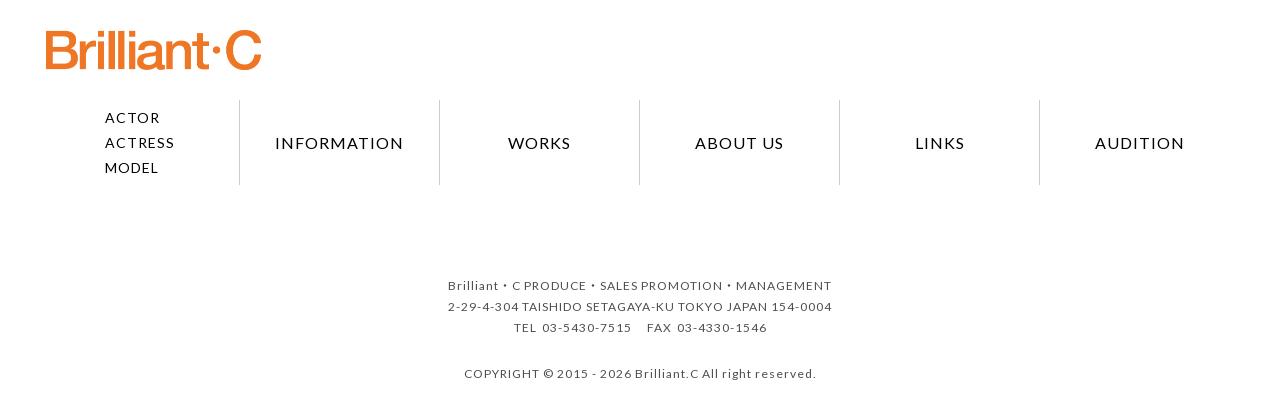

--- FILE ---
content_type: text/html; charset=UTF-8
request_url: https://www.brilliant-c.com/information/information-1737/
body_size: 23809
content:
<!DOCTYPE html>
<!--[if lt IE 7]>
<html lang="ja" class="no-js lt-ie9 lt-ie8 lt-ie7"><![endif]-->
<!--[if (IE 7)&!(IEMobile)]>
<html lang="ja" class="no-js lt-ie9 lt-ie8"><![endif]-->
<!--[if (IE 8)&!(IEMobile)]>
<html lang="ja" class="no-js lt-ie9"><![endif]-->
<!--[if gt IE 8]><!-->
<html lang="ja" class="no-js"><!--<![endif]-->
<head prefix="og: http://ogp.me/ns#">
<meta charset="UTF-8">
<meta name='robots' content='max-image-preview:large' />
<link rel='dns-prefetch' href='//stats.wp.com' />
<link rel='preconnect' href='//c0.wp.com' />
<link rel='preconnect' href='//i0.wp.com' />
<link rel="alternate" type="application/rss+xml" title="Brilliant・C &raquo; フィード" href="https://www.brilliant-c.com/feed/" />
<link rel="alternate" type="application/rss+xml" title="Brilliant・C &raquo; コメントフィード" href="https://www.brilliant-c.com/comments/feed/" />
<script type="text/javascript" id="wpp-js" src="https://www.brilliant-c.com/wp/wp-content/plugins/wordpress-popular-posts/assets/js/wpp.min.js?ver=7.3.6" data-sampling="0" data-sampling-rate="100" data-api-url="https://www.brilliant-c.com/wp-json/wordpress-popular-posts" data-post-id="1737" data-token="504d8a9f75" data-lang="0" data-debug="0"></script>

<!-- SEO SIMPLE PACK 3.6.2 -->
<title>桑原麻紀・北小由来・野口勇士：映画「ブラック校則」出演！ | Brilliant・C</title>
<meta name="keywords" content="brilliant-c,brilliant c,ブリリアントシー,ブリリアント・シー,CCC,モデルプロダクション,モデル事務所,芸能,宏正裕子,櫻井みのり,山﨑昌吾">
<link rel="canonical" href="https://www.brilliant-c.com/information/information-1737/">
<meta property="og:locale" content="ja_JP">
<meta property="og:type" content="article">
<meta property="og:title" content="桑原麻紀・北小由来・野口勇士：映画「ブラック校則」出演！ | Brilliant・C">
<meta property="og:url" content="https://www.brilliant-c.com/information/information-1737/">
<meta property="og:site_name" content="Brilliant・C">
<meta name="twitter:card" content="summary_large_image">
<!-- Google Analytics (gtag.js) -->
<script async src="https://www.googletagmanager.com/gtag/js?id=UA-64969910-1"></script>
<script>
	window.dataLayer = window.dataLayer || [];
	function gtag(){dataLayer.push(arguments);}
	gtag("js", new Date());
	gtag("config", "UA-64969910-1");
</script>
	<!-- / SEO SIMPLE PACK -->

<style id='wp-img-auto-sizes-contain-inline-css' type='text/css'>
img:is([sizes=auto i],[sizes^="auto," i]){contain-intrinsic-size:3000px 1500px}
/*# sourceURL=wp-img-auto-sizes-contain-inline-css */
</style>
<style id='classic-theme-styles-inline-css' type='text/css'>
/*! This file is auto-generated */
.wp-block-button__link{color:#fff;background-color:#32373c;border-radius:9999px;box-shadow:none;text-decoration:none;padding:calc(.667em + 2px) calc(1.333em + 2px);font-size:1.125em}.wp-block-file__button{background:#32373c;color:#fff;text-decoration:none}
/*# sourceURL=/wp-includes/css/classic-themes.min.css */
</style>
<link rel='stylesheet' id='contact-form-7-css' href='https://www.brilliant-c.com/wp/wp-content/plugins/contact-form-7/includes/css/styles.css?ver=6.1.4' type='text/css' media='all' />
<link rel='stylesheet' id='wordpress-popular-posts-css-css' href='https://www.brilliant-c.com/wp/wp-content/plugins/wordpress-popular-posts/assets/css/wpp.css?ver=7.3.6' type='text/css' media='all' />
<link rel='shortlink' href='https://www.brilliant-c.com/?p=1737' />
	<style>img#wpstats{display:none}</style>
		            <style id="wpp-loading-animation-styles">@-webkit-keyframes bgslide{from{background-position-x:0}to{background-position-x:-200%}}@keyframes bgslide{from{background-position-x:0}to{background-position-x:-200%}}.wpp-widget-block-placeholder,.wpp-shortcode-placeholder{margin:0 auto;width:60px;height:3px;background:#dd3737;background:linear-gradient(90deg,#dd3737 0%,#571313 10%,#dd3737 100%);background-size:200% auto;border-radius:3px;-webkit-animation:bgslide 1s infinite linear;animation:bgslide 1s infinite linear}</style>
            
<!-- Jetpack Open Graph Tags -->
<meta property="og:type" content="article" />
<meta property="og:title" content="桑原麻紀・北小由来・野口勇士：映画「ブラック校則」出演！" />
<meta property="og:url" content="https://www.brilliant-c.com/information/information-1737/" />
<meta property="og:description" content="詳しくは投稿をご覧ください。" />
<meta property="article:published_time" content="2019-02-28T07:44:34+00:00" />
<meta property="article:modified_time" content="2022-07-01T03:52:49+00:00" />
<meta property="og:site_name" content="Brilliant・C" />
<meta property="og:image" content="https://s0.wp.com/i/blank.jpg" />
<meta property="og:image:width" content="200" />
<meta property="og:image:height" content="200" />
<meta property="og:image:alt" content="" />
<meta property="og:locale" content="ja_JP" />
<meta name="twitter:text:title" content="桑原麻紀・北小由来・野口勇士：映画「ブラック校則」出演！" />
<meta name="twitter:card" content="summary" />
<meta name="twitter:description" content="詳しくは投稿をご覧ください。" />

<!-- End Jetpack Open Graph Tags -->
<meta name="viewport" content="width=device-width,initial-scale=1,user-scalable=no">
<meta http-equiv="X-UA-Compatible" content="IE=edge">
<meta name="format-detection" content="telephone=no">
<meta name="author" content="&copy; 2015 - 2026 Brilliant.C Group All right reserved.">
<meta name="copyright" content="&copy; 2015 - 2026 Brilliant.C Group All right reserved.">
<meta http-equiv="pragma" content="no-cache">
<meta http-equiv="cache-control" content="no-cache">
<meta http-equiv="expires" content="0">

<!-- favicon -->
<meta name="msapplication-TileImage" content="https://www.brilliant-c.com/wp/wp-content/themes/bliliant/bin/image/favicons/mstile-144x144.png">
<link rel="icon" type="image/vnd.microsoft.icon" href="https://www.brilliant-c.com/wp/wp-content/themes/bliliant/bin/image/favicons/favicon.ico">
<link rel="apple-touch-icon" sizes="60x60" href="https://www.brilliant-c.com/wp/wp-content/themes/bliliant/bin/image/favicons/apple-touch-icon-60x60.png">
<link rel="apple-touch-icon" sizes="72x72" href="https://www.brilliant-c.com/wp/wp-content/themes/bliliant/bin/image/favicons/apple-touch-icon-72x72.png">
<link rel="apple-touch-icon" sizes="114x114" href="https://www.brilliant-c.com/wp/wp-content/themes/bliliant/bin/image/favicons/apple-touch-icon-114x114.png">
<link rel="apple-touch-icon" sizes="120x120" href="https://www.brilliant-c.com/wp/wp-content/themes/bliliant/bin/image/favicons/apple-touch-icon-120x120.png">
<link rel="apple-touch-icon" sizes="144x144" href="https://www.brilliant-c.com/wp/wp-content/themes/bliliant/bin/image/favicons/apple-touch-icon-144x144.png">
<link rel="apple-touch-icon" sizes="180x180" href="https://www.brilliant-c.com/wp/wp-content/themes/bliliant/bin/image/favicons/apple-touch-icon-180x180.png">
<link rel="icon" type="image/png" sizes="36x36" href="https://www.brilliant-c.com/wp/wp-content/themes/bliliant/bin/image/favicons/icon-36x36.png">
<link rel="icon" type="image/png" sizes="48x48" href="https://www.brilliant-c.com/wp/wp-content/themes/bliliant/bin/image/favicons/icon-48x48.png">
<link rel="icon" type="image/png" sizes="72x72" href="https://www.brilliant-c.com/wp/wp-content/themes/bliliant/bin/image/favicons/icon-72x72.png">
<link rel="icon" type="image/png" sizes="96x96" href="https://www.brilliant-c.com/wp/wp-content/themes/bliliant/bin/image/favicons/icon-96x96.png">
<link rel="icon" type="image/png" sizes="128x128" href="https://www.brilliant-c.com/wp/wp-content/themes/bliliant/bin/image/favicons/icon-128x128.png">
<link rel="icon" type="image/png" sizes="144x144" href="https://www.brilliant-c.com/wp/wp-content/themes/bliliant/bin/image/favicons/icon-144x144.png">
<link rel="icon" type="image/png" sizes="16x16" href="https://www.brilliant-c.com/wp/wp-content/themes/bliliant/bin/image/favicons/icon-16x16.png">
<link rel="icon" type="image/png" sizes="24x24" href="https://www.brilliant-c.com/wp/wp-content/themes/bliliant/bin/image/favicons/icon-24x24.png">
<link rel="icon" type="image/png" sizes="32x32" href="https://www.brilliant-c.com/wp/wp-content/themes/bliliant/bin/image/favicons/icon-32x32.png">
<link rel="manifest" href="https://www.brilliant-c.com/wp/wp-content/themes/bliliant/bin/image/favicons/manifest.json">
<!--[if IE]>
<link rel="shortcut icon" href="https://www.brilliant-c.com/wp/wp-content/themes/bliliant/bin/image/favicons/favicon.ico">
<![endif]-->

<link rel="pingback" href="https://www.brilliant-c.com/wp/xmlrpc.php">
<link rel="stylesheet" href="https://www.brilliant-c.com/wp/wp-content/themes/bliliant/bin/css/__init.css?ver=1768795707" media="print,screen">
<link rel="stylesheet" href="https://www.brilliant-c.com/wp/wp-content/themes/bliliant/bin/css/format.css" media="print,screen">
<link rel="stylesheet" href="https://www.brilliant-c.com/wp/wp-content/themes/bliliant/bin/css/design.min.css?ver=1768795707" media="print,screen">
<link rel="stylesheet" href="https://www.brilliant-c.com/wp/wp-content/themes/bliliant/bin/css/__print.css?ver=202601" media="print">
<link rel="stylesheet" href="https://www.brilliant-c.com/wp/wp-content/themes/bliliant/style.css?ver=202601">
<style id='global-styles-inline-css' type='text/css'>
:root{--wp--preset--aspect-ratio--square: 1;--wp--preset--aspect-ratio--4-3: 4/3;--wp--preset--aspect-ratio--3-4: 3/4;--wp--preset--aspect-ratio--3-2: 3/2;--wp--preset--aspect-ratio--2-3: 2/3;--wp--preset--aspect-ratio--16-9: 16/9;--wp--preset--aspect-ratio--9-16: 9/16;--wp--preset--color--black: #000000;--wp--preset--color--cyan-bluish-gray: #abb8c3;--wp--preset--color--white: #ffffff;--wp--preset--color--pale-pink: #f78da7;--wp--preset--color--vivid-red: #cf2e2e;--wp--preset--color--luminous-vivid-orange: #ff6900;--wp--preset--color--luminous-vivid-amber: #fcb900;--wp--preset--color--light-green-cyan: #7bdcb5;--wp--preset--color--vivid-green-cyan: #00d084;--wp--preset--color--pale-cyan-blue: #8ed1fc;--wp--preset--color--vivid-cyan-blue: #0693e3;--wp--preset--color--vivid-purple: #9b51e0;--wp--preset--gradient--vivid-cyan-blue-to-vivid-purple: linear-gradient(135deg,rgb(6,147,227) 0%,rgb(155,81,224) 100%);--wp--preset--gradient--light-green-cyan-to-vivid-green-cyan: linear-gradient(135deg,rgb(122,220,180) 0%,rgb(0,208,130) 100%);--wp--preset--gradient--luminous-vivid-amber-to-luminous-vivid-orange: linear-gradient(135deg,rgb(252,185,0) 0%,rgb(255,105,0) 100%);--wp--preset--gradient--luminous-vivid-orange-to-vivid-red: linear-gradient(135deg,rgb(255,105,0) 0%,rgb(207,46,46) 100%);--wp--preset--gradient--very-light-gray-to-cyan-bluish-gray: linear-gradient(135deg,rgb(238,238,238) 0%,rgb(169,184,195) 100%);--wp--preset--gradient--cool-to-warm-spectrum: linear-gradient(135deg,rgb(74,234,220) 0%,rgb(151,120,209) 20%,rgb(207,42,186) 40%,rgb(238,44,130) 60%,rgb(251,105,98) 80%,rgb(254,248,76) 100%);--wp--preset--gradient--blush-light-purple: linear-gradient(135deg,rgb(255,206,236) 0%,rgb(152,150,240) 100%);--wp--preset--gradient--blush-bordeaux: linear-gradient(135deg,rgb(254,205,165) 0%,rgb(254,45,45) 50%,rgb(107,0,62) 100%);--wp--preset--gradient--luminous-dusk: linear-gradient(135deg,rgb(255,203,112) 0%,rgb(199,81,192) 50%,rgb(65,88,208) 100%);--wp--preset--gradient--pale-ocean: linear-gradient(135deg,rgb(255,245,203) 0%,rgb(182,227,212) 50%,rgb(51,167,181) 100%);--wp--preset--gradient--electric-grass: linear-gradient(135deg,rgb(202,248,128) 0%,rgb(113,206,126) 100%);--wp--preset--gradient--midnight: linear-gradient(135deg,rgb(2,3,129) 0%,rgb(40,116,252) 100%);--wp--preset--font-size--small: 13px;--wp--preset--font-size--medium: 20px;--wp--preset--font-size--large: 36px;--wp--preset--font-size--x-large: 42px;--wp--preset--spacing--20: 0.44rem;--wp--preset--spacing--30: 0.67rem;--wp--preset--spacing--40: 1rem;--wp--preset--spacing--50: 1.5rem;--wp--preset--spacing--60: 2.25rem;--wp--preset--spacing--70: 3.38rem;--wp--preset--spacing--80: 5.06rem;--wp--preset--shadow--natural: 6px 6px 9px rgba(0, 0, 0, 0.2);--wp--preset--shadow--deep: 12px 12px 50px rgba(0, 0, 0, 0.4);--wp--preset--shadow--sharp: 6px 6px 0px rgba(0, 0, 0, 0.2);--wp--preset--shadow--outlined: 6px 6px 0px -3px rgb(255, 255, 255), 6px 6px rgb(0, 0, 0);--wp--preset--shadow--crisp: 6px 6px 0px rgb(0, 0, 0);}:where(.is-layout-flex){gap: 0.5em;}:where(.is-layout-grid){gap: 0.5em;}body .is-layout-flex{display: flex;}.is-layout-flex{flex-wrap: wrap;align-items: center;}.is-layout-flex > :is(*, div){margin: 0;}body .is-layout-grid{display: grid;}.is-layout-grid > :is(*, div){margin: 0;}:where(.wp-block-columns.is-layout-flex){gap: 2em;}:where(.wp-block-columns.is-layout-grid){gap: 2em;}:where(.wp-block-post-template.is-layout-flex){gap: 1.25em;}:where(.wp-block-post-template.is-layout-grid){gap: 1.25em;}.has-black-color{color: var(--wp--preset--color--black) !important;}.has-cyan-bluish-gray-color{color: var(--wp--preset--color--cyan-bluish-gray) !important;}.has-white-color{color: var(--wp--preset--color--white) !important;}.has-pale-pink-color{color: var(--wp--preset--color--pale-pink) !important;}.has-vivid-red-color{color: var(--wp--preset--color--vivid-red) !important;}.has-luminous-vivid-orange-color{color: var(--wp--preset--color--luminous-vivid-orange) !important;}.has-luminous-vivid-amber-color{color: var(--wp--preset--color--luminous-vivid-amber) !important;}.has-light-green-cyan-color{color: var(--wp--preset--color--light-green-cyan) !important;}.has-vivid-green-cyan-color{color: var(--wp--preset--color--vivid-green-cyan) !important;}.has-pale-cyan-blue-color{color: var(--wp--preset--color--pale-cyan-blue) !important;}.has-vivid-cyan-blue-color{color: var(--wp--preset--color--vivid-cyan-blue) !important;}.has-vivid-purple-color{color: var(--wp--preset--color--vivid-purple) !important;}.has-black-background-color{background-color: var(--wp--preset--color--black) !important;}.has-cyan-bluish-gray-background-color{background-color: var(--wp--preset--color--cyan-bluish-gray) !important;}.has-white-background-color{background-color: var(--wp--preset--color--white) !important;}.has-pale-pink-background-color{background-color: var(--wp--preset--color--pale-pink) !important;}.has-vivid-red-background-color{background-color: var(--wp--preset--color--vivid-red) !important;}.has-luminous-vivid-orange-background-color{background-color: var(--wp--preset--color--luminous-vivid-orange) !important;}.has-luminous-vivid-amber-background-color{background-color: var(--wp--preset--color--luminous-vivid-amber) !important;}.has-light-green-cyan-background-color{background-color: var(--wp--preset--color--light-green-cyan) !important;}.has-vivid-green-cyan-background-color{background-color: var(--wp--preset--color--vivid-green-cyan) !important;}.has-pale-cyan-blue-background-color{background-color: var(--wp--preset--color--pale-cyan-blue) !important;}.has-vivid-cyan-blue-background-color{background-color: var(--wp--preset--color--vivid-cyan-blue) !important;}.has-vivid-purple-background-color{background-color: var(--wp--preset--color--vivid-purple) !important;}.has-black-border-color{border-color: var(--wp--preset--color--black) !important;}.has-cyan-bluish-gray-border-color{border-color: var(--wp--preset--color--cyan-bluish-gray) !important;}.has-white-border-color{border-color: var(--wp--preset--color--white) !important;}.has-pale-pink-border-color{border-color: var(--wp--preset--color--pale-pink) !important;}.has-vivid-red-border-color{border-color: var(--wp--preset--color--vivid-red) !important;}.has-luminous-vivid-orange-border-color{border-color: var(--wp--preset--color--luminous-vivid-orange) !important;}.has-luminous-vivid-amber-border-color{border-color: var(--wp--preset--color--luminous-vivid-amber) !important;}.has-light-green-cyan-border-color{border-color: var(--wp--preset--color--light-green-cyan) !important;}.has-vivid-green-cyan-border-color{border-color: var(--wp--preset--color--vivid-green-cyan) !important;}.has-pale-cyan-blue-border-color{border-color: var(--wp--preset--color--pale-cyan-blue) !important;}.has-vivid-cyan-blue-border-color{border-color: var(--wp--preset--color--vivid-cyan-blue) !important;}.has-vivid-purple-border-color{border-color: var(--wp--preset--color--vivid-purple) !important;}.has-vivid-cyan-blue-to-vivid-purple-gradient-background{background: var(--wp--preset--gradient--vivid-cyan-blue-to-vivid-purple) !important;}.has-light-green-cyan-to-vivid-green-cyan-gradient-background{background: var(--wp--preset--gradient--light-green-cyan-to-vivid-green-cyan) !important;}.has-luminous-vivid-amber-to-luminous-vivid-orange-gradient-background{background: var(--wp--preset--gradient--luminous-vivid-amber-to-luminous-vivid-orange) !important;}.has-luminous-vivid-orange-to-vivid-red-gradient-background{background: var(--wp--preset--gradient--luminous-vivid-orange-to-vivid-red) !important;}.has-very-light-gray-to-cyan-bluish-gray-gradient-background{background: var(--wp--preset--gradient--very-light-gray-to-cyan-bluish-gray) !important;}.has-cool-to-warm-spectrum-gradient-background{background: var(--wp--preset--gradient--cool-to-warm-spectrum) !important;}.has-blush-light-purple-gradient-background{background: var(--wp--preset--gradient--blush-light-purple) !important;}.has-blush-bordeaux-gradient-background{background: var(--wp--preset--gradient--blush-bordeaux) !important;}.has-luminous-dusk-gradient-background{background: var(--wp--preset--gradient--luminous-dusk) !important;}.has-pale-ocean-gradient-background{background: var(--wp--preset--gradient--pale-ocean) !important;}.has-electric-grass-gradient-background{background: var(--wp--preset--gradient--electric-grass) !important;}.has-midnight-gradient-background{background: var(--wp--preset--gradient--midnight) !important;}.has-small-font-size{font-size: var(--wp--preset--font-size--small) !important;}.has-medium-font-size{font-size: var(--wp--preset--font-size--medium) !important;}.has-large-font-size{font-size: var(--wp--preset--font-size--large) !important;}.has-x-large-font-size{font-size: var(--wp--preset--font-size--x-large) !important;}
/*# sourceURL=global-styles-inline-css */
</style>
</head>

<body class="wp-singular information-template-default single single-information postid-1737 wp-theme-bliliant">

<header>
  <div class="base_wrapper fi anim" >
    <h1>
      <a href="https://www.brilliant-c.com/"><img src="https://www.brilliant-c.com/wp/wp-content/themes/bliliant/bin/image/logo-bliliant.png" alt="Brilliant・C"></a>
    </h1>
    <nav>
      <div class="menu-trigger"><span></span><span></span><span></span></div>
      <div class="main-menu_wrap">
        <div class="menu-global-nav-container"><ul id="menu-global-nav" class="menu"><li id="menu-item-58" class="menu-item menu-item-type-custom menu-item-object-custom menu-item-58"><a href="/talents" title="ACTOR・ACTRESS・MODEL">ACTOR<br>ACTRESS<br>MODEL</a></li>
<li id="menu-item-59" class="menu-item menu-item-type-custom menu-item-object-custom menu-item-59"><a href="/information">INFORMATION</a></li>
<li id="menu-item-63" class="menu-item menu-item-type-post_type menu-item-object-page menu-item-63"><a href="https://www.brilliant-c.com/works/">WORKS</a></li>
<li id="menu-item-62" class="menu-item menu-item-type-post_type menu-item-object-page menu-item-62"><a href="https://www.brilliant-c.com/about/">ABOUT US</a></li>
<li id="menu-item-61" class="menu-item menu-item-type-post_type menu-item-object-page menu-item-61"><a href="https://www.brilliant-c.com/links/">LINKS</a></li>
<li id="menu-item-60" class="menu-item menu-item-type-post_type menu-item-object-page menu-item-60"><a href="https://www.brilliant-c.com/audition/">AUDITION</a></li>
</ul></div>      </div>
    </nav>
  </div>
</header>

<main class="second_pages detail_page">
</main>

<a href="#" id="page_top">GO BACK TO TOP</a>
<footer class="fi anim">
  <article class="base_wrapper">
    <h1><strong>Brilliant・C</strong><span> PRODUCE・SALES PROMOTION・MANAGEMENT</span></h1>
    <address>2-29-4-304 TAISHIDO SETAGAYA-KU TOKYO JAPAN 154-0004</address>
    <div class="tel_data">
      <dl><dt>TEL</dt><dd><a href="tel:0354307515">03-5430-7515</a></dd></dl>
      <dl><dt>FAX</dt><dd>03-4330-1546</dd></dl>
    </div>
    <small>COPYRIGHT &copy; 2015 - 2026 Brilliant.C All right reserved.</small>
  </article>
</footer>


<script src="https://ajax.googleapis.com/ajax/libs/jquery/3.4.1/jquery.min.js"></script>
<script src="https://cdn.jsdelivr.net/npm/@fancyapps/ui/dist/fancybox.umd.js"></script>
<script src="https://www.brilliant-c.com/wp/wp-content/themes/bliliant/bin/js/jquery.inview.min.js"></script>
<script src="https://www.brilliant-c.com/wp/wp-content/themes/bliliant/bin/js/functions.js?ver=202601"></script>
<script type="speculationrules">
{"prefetch":[{"source":"document","where":{"and":[{"href_matches":"/*"},{"not":{"href_matches":["/wp/wp-*.php","/wp/wp-admin/*","/wp/wp-content/uploads/*","/wp/wp-content/*","/wp/wp-content/plugins/*","/wp/wp-content/themes/bliliant/*","/*\\?(.+)"]}},{"not":{"selector_matches":"a[rel~=\"nofollow\"]"}},{"not":{"selector_matches":".no-prefetch, .no-prefetch a"}}]},"eagerness":"conservative"}]}
</script>
<script type="text/javascript" src="https://c0.wp.com/c/6.9/wp-includes/js/dist/hooks.min.js" id="wp-hooks-js"></script>
<script type="text/javascript" src="https://c0.wp.com/c/6.9/wp-includes/js/dist/i18n.min.js" id="wp-i18n-js"></script>
<script type="text/javascript" id="wp-i18n-js-after">
/* <![CDATA[ */
wp.i18n.setLocaleData( { 'text direction\u0004ltr': [ 'ltr' ] } );
//# sourceURL=wp-i18n-js-after
/* ]]> */
</script>
<script type="text/javascript" src="https://www.brilliant-c.com/wp/wp-content/plugins/contact-form-7/includes/swv/js/index.js?ver=6.1.4" id="swv-js"></script>
<script type="text/javascript" id="contact-form-7-js-translations">
/* <![CDATA[ */
( function( domain, translations ) {
	var localeData = translations.locale_data[ domain ] || translations.locale_data.messages;
	localeData[""].domain = domain;
	wp.i18n.setLocaleData( localeData, domain );
} )( "contact-form-7", {"translation-revision-date":"2025-11-30 08:12:23+0000","generator":"GlotPress\/4.0.3","domain":"messages","locale_data":{"messages":{"":{"domain":"messages","plural-forms":"nplurals=1; plural=0;","lang":"ja_JP"},"This contact form is placed in the wrong place.":["\u3053\u306e\u30b3\u30f3\u30bf\u30af\u30c8\u30d5\u30a9\u30fc\u30e0\u306f\u9593\u9055\u3063\u305f\u4f4d\u7f6e\u306b\u7f6e\u304b\u308c\u3066\u3044\u307e\u3059\u3002"],"Error:":["\u30a8\u30e9\u30fc:"]}},"comment":{"reference":"includes\/js\/index.js"}} );
//# sourceURL=contact-form-7-js-translations
/* ]]> */
</script>
<script type="text/javascript" id="contact-form-7-js-before">
/* <![CDATA[ */
var wpcf7 = {
    "api": {
        "root": "https:\/\/www.brilliant-c.com\/wp-json\/",
        "namespace": "contact-form-7\/v1"
    }
};
//# sourceURL=contact-form-7-js-before
/* ]]> */
</script>
<script type="text/javascript" src="https://www.brilliant-c.com/wp/wp-content/plugins/contact-form-7/includes/js/index.js?ver=6.1.4" id="contact-form-7-js"></script>
<script type="text/javascript" id="jetpack-stats-js-before">
/* <![CDATA[ */
_stq = window._stq || [];
_stq.push([ "view", {"v":"ext","blog":"199384660","post":"1737","tz":"9","srv":"www.brilliant-c.com","j":"1:15.4"} ]);
_stq.push([ "clickTrackerInit", "199384660", "1737" ]);
//# sourceURL=jetpack-stats-js-before
/* ]]> */
</script>
<script type="text/javascript" src="https://stats.wp.com/e-202604.js" id="jetpack-stats-js" defer="defer" data-wp-strategy="defer"></script>
<!-- Template::single--></body>
</html>


--- FILE ---
content_type: text/css
request_url: https://www.brilliant-c.com/wp/wp-content/themes/bliliant/bin/css/__init.css?ver=1768795707
body_size: 361
content:
@import url('https://fonts.googleapis.com/css2?family=Lato:wght@100;300;400;700&family=Noto+Sans+JP:wght@100;300;400&display=swap');
@import url('https://cdn.jsdelivr.net/npm/@fancyapps/ui/dist/fancybox.css');
@import url('https://cdnjs.cloudflare.com/ajax/libs/animate.css/4.0.0/animate.min.css');
@import url('./format.css');
@import url('./icon-fonts.css');


--- FILE ---
content_type: text/css
request_url: https://www.brilliant-c.com/wp/wp-content/themes/bliliant/bin/css/design.min.css?ver=1768795707
body_size: 53423
content:
.pc_display{display:block}.sp_display{display:none !important}@media(max-width: 540px){.pc_display{display:none !important}.sp_display{display:block !important}}*:focus{outline:none}html,body{overflow-x:hidden}input{line-height:1}html{font-size:62.5%}body{font-size:14px !important;font-size:1.4rem !important;font-family:"Lato","Noto Sans JP",游ゴシック体,YuGothic,"Yu Gothic M","游ゴシック Medium","Yu Gothic Medium","ヒラギノ角ゴ ProN W3","Hiragino Kaku Gothic ProN W3",HiraKakuProN-W3,"ヒラギノ角ゴ ProN","Hiragino Kaku Gothic ProN","ヒラギノ角ゴ Pro","Hiragino Kaku Gothic Pro",メイリオ,Meiryo,Osaka,"ＭＳ Ｐゴシック","MS PGothic",sans-serif;font-weight:400;letter-spacing:.1rem;line-height:1.8;font-feature-settings:"pkna" 1;background:#fff;color:#000}header,main,footer,section,a,nav,.base_section{position:relative}a{display:inline-block;text-decoration:none;color:#000;transition:all .5s ease 0s}a:hover{color:orange;opacity:.75}@media(min-width: 781px){a[href^="tel:"]{pointer-events:none}}header,main,footer{width:100%}main{z-index:0}time{white-space:nowrap}img[src$=".svg"]{width:100%}.base_wrapper{margin:auto;max-width:1200px}.pict_wrap img{max-width:100%}object{pointer-events:none}section{z-index:1}@keyframes zoomUp{0%{transform:scale(1)}100%{transform:scale(1.15)}}@keyframes fadeIn{0%{opacity:0}100%{opacity:1 !important}}@keyframes fadeOut{0%{opacity:1}100%{opacity:0}}@keyframes fadeInUp{0%{transform:translateY(30px);opacity:0}100%{transform:translateY(0);opacity:1 !important}}@keyframes fadeInDown{from{transform:translateY(0);opacity:0}to{transform:translateY(30px);opacity:1}}@keyframes active_menu{from{left:-200vh}to{left:0}}@keyframes hidden_menu{from{left:0}to{left:-100vh}}.anim{opacity:0}.anim.fadeIn{animation:fadeIn 1s ease-in 0s 1 normal}.anim.fadeInUp{animation:fadeInUp .5s ease 0s 1 normal}header{margin-bottom:45px !important}@media(max-width: 780px){header{margin-bottom:35.1px !important}}@media(max-width: 540px){header{margin-bottom:25.974px !important}}header .base_wrapper{margin:auto;max-width:1200px;width:100%;position:relative}header #head_topics{position:absolute;right:0;top:0}header #head_topics a{display:flex;justify-content:center;align-items:flex-end;background:#ee7624;color:#fff;width:140px;height:60px;font-size:16px !important;font-size:1.6rem !important}@media(max-width: 680px){header #head_topics{display:none}}header h1{margin-left:.5%;padding-top:30px !important;margin-bottom:30px !important;max-width:250px;display:flex;justify-content:center;flex-direction:row;flex-wrap:nowrap}@media(max-width: 780px){header h1{padding-top:23.4px !important}}@media(max-width: 540px){header h1{padding-top:17.316px !important}}@media(max-width: 780px){header h1{margin-bottom:23.4px !important}}@media(max-width: 540px){header h1{margin-bottom:17.316px !important}}@media(max-width: 780px){header h1{margin-left:3%;margin-bottom:20px !important}}@media(max-width: 780px)and (max-width: 780px){header h1{margin-bottom:15.6px !important}}@media(max-width: 780px)and (max-width: 540px){header h1{margin-bottom:11.544px !important}}@media(max-width: 540px){header h1{display:flex;flex-wrap:wrap;justify-content:flex-start;margin-left:3%;max-width:250px}}header h1 a{display:flex;align-items:center}header h1 a:nth-of-type(1){margin-right:35px}@media(max-width: 540px){header h1 a:nth-of-type(1){margin-right:15px;margin-bottom:20px !important}}@media(max-width: 540px)and (max-width: 780px){header h1 a:nth-of-type(1){margin-bottom:15.6px !important}}@media(max-width: 540px)and (max-width: 540px){header h1 a:nth-of-type(1){margin-bottom:11.544px !important}}header h1 a:nth-of-type(2){margin-right:15px;max-width:80px}header h1 a:nth-of-type(3){max-width:45px}.home header{display:flex;justify-content:center;align-items:center;align-content:center;text-align:center;flex-direction:column;flex-wrap:nowrap;margin-bottom:0px !important}@media(max-width: 780px){.home header{margin-bottom:0px !important}}@media(max-width: 540px){.home header{margin-bottom:0px !important}}.home header #head_topics a{height:120px}.home header h1{margin-top:100px !important;margin-bottom:100px !important;max-width:450px;margin:auto;flex-wrap:wrap;justify-content:center}@media(max-width: 780px){.home header h1{margin-top:78px !important}}@media(max-width: 540px){.home header h1{margin-top:57.72px !important}}@media(max-width: 780px){.home header h1{margin-bottom:78px !important}}@media(max-width: 540px){.home header h1{margin-bottom:57.72px !important}}.home header h1 a:nth-of-type(1){margin:0;width:75%;margin-bottom:30px !important}@media(max-width: 780px){.home header h1 a:nth-of-type(1){margin-bottom:23.4px !important}}@media(max-width: 540px){.home header h1 a:nth-of-type(1){margin-bottom:17.316px !important}}.home header h1 a:nth-of-type(2),.home header h1 a:nth-of-type(3){margin:0 1.5%;max-width:25%;max-height:23px}.home header h1 a:nth-of-type(2) img,.home header h1 a:nth-of-type(3) img{margin:auto;max-height:100%}@media(max-width: 1098px){.home header h1{max-width:300px}.home header h1 a:nth-of-type(1){width:100%}.home header h1 a:nth-of-type(2){max-width:45%}}@media(max-width: 780px){.home header h1{max-width:180px}}.topics_page header{display:none}header nav{display:flex;justify-content:flex-end;width:100%;z-index:90000}@media(max-width: 680px){header nav{width:auto}}header nav .main-menu_wrap{width:100%}@media(max-width: 680px){header nav .main-menu_wrap{display:none}}header nav .main-menu_wrap .menu-global-nav-container ul{display:flex;justify-content:center;align-items:center;align-content:center;text-align:center;flex-direction:row;flex-wrap:nowrap;align-items:stretch}header nav .main-menu_wrap .menu-global-nav-container ul>li{display:flex;justify-content:center;align-items:center;align-content:center;text-align:center;flex-direction:row;flex-wrap:nowrap;width:16.6666666667%}header nav .main-menu_wrap .menu-global-nav-container ul>li *{cursor:pointer}header nav .main-menu_wrap .menu-global-nav-container ul>li:not(:last-of-type){border-right:1px solid #ccc}header nav .main-menu_wrap .menu-global-nav-container ul>li a{font-size:16px !important;font-size:1.6rem !important;display:flex;justify-content:center;align-items:center;align-content:center;text-align:center;flex-direction:column;flex-wrap:nowrap;padding:5px 15px}@media(max-width: 1098px){header nav .main-menu_wrap .menu-global-nav-container ul>li a{font-size:14px !important;font-size:1.4rem !important;padding:5px 10px}}header nav .main-menu_wrap .menu-global-nav-container ul>li:nth-of-type(1) a{text-align:left;font-size:14px !important;font-size:1.4rem !important}.information header nav li:nth-of-type(3) a{color:#ee7624}.works header nav li:nth-of-type(4) a{color:#ee7624}.about header nav li:nth-of-type(5) a{color:#ee7624}.links header nav li:nth-of-type(6) a{color:#ee7624}.audition header nav li:nth-of-type(7) a{color:#ee7624}@media(max-width: 680px){header nav.active{animation:active_menu .5s ease 0s 1 normal;opacity:1;position:absolute;left:0;top:75px;width:100%;background:rgba(255,255,255,.95)}header nav.active .main-menu_wrap{display:block}header nav.active .main-menu_wrap .menu-global-nav-container ul{padding:15px;flex-direction:column;border:none;background:rgba(255,255,255,.95)}header nav.active .main-menu_wrap .menu-global-nav-container ul>li{text-align:left;border:none;width:100% !important;padding:15px;font-size:16px !important;font-size:1.6rem !important;flex-direction:row;justify-content:flex-start;flex-wrap:wrap}header nav.active .main-menu_wrap .menu-global-nav-container ul>li:before{content:"";display:inline-block;font-family:"vaf-fonts" !important;speak:never;font-style:normal;font-weight:normal;font-variant:normal;text-transform:none;line-height:1;-webkit-font-smoothing:antialiased;-moz-osx-font-smoothing:grayscale}header nav.active .main-menu_wrap .menu-global-nav-container ul>li>span{display:block;width:calc(100% - 20px)}header nav.active .main-menu_wrap .menu-global-nav-container ul>li .sub-menu{position:relative;left:0;top:0;background:rgba(0,0,0,0);width:100%;box-shadow:none}header nav.active .main-menu_wrap .menu-global-nav-container ul>li .sub-menu li a{font-size:14px !important;font-size:1.4rem !important}}@media(max-width: 680px){.menu-trigger,.menu-trigger span{display:inline-block;transition:all .4s;box-sizing:border-box}#home .menu-trigger{right:25px;top:25px}.menu-trigger{position:fixed;width:30px;height:30px;cursor:pointer;z-index:99999;animation:active_trigger .25s ease-in-out 0s;right:25px;top:25px;display:flex;justify-content:center;align-items:center;align-content:center;text-align:center;flex-direction:row;flex-wrap:nowrap}.menu-trigger span{position:absolute;left:0;width:100%;height:2px;border-radius:4px;background:#000}.menu-trigger span:nth-of-type(1){top:0}.menu-trigger span:nth-of-type(2){top:8px}.menu-trigger span:nth-of-type(3){bottom:12px}.menu-trigger.active:after{content:"閉じる";font-size:8px !important;font-size:0.8rem !important;position:absolute;top:20px;width:100%;color:#000;white-space:nowrap;z-index:99999;text-align:center}.menu-trigger.active span:nth-of-type(1){top:-15px;left:0px;-webkit-transform:translateY(20px) rotate(-315deg);transform:translateY(20px) rotate(-315deg)}.menu-trigger.active span:nth-of-type(2){opacity:0}.menu-trigger.active span:nth-of-type(3){-webkit-transform:translateY(-14px) rotate(315deg);transform:translateY(-14px) rotate(315deg);bottom:9px;left:0}}footer article{display:flex;justify-content:center;align-items:center;align-content:center;text-align:center;flex-direction:column;flex-wrap:nowrap;padding-top:45px !important;padding-bottom:45px !important;font-size:12px !important;font-size:1.2rem !important;color:rgba(0,0,0,.7)}@media(max-width: 780px){footer article{padding-top:35.1px !important}}@media(max-width: 540px){footer article{padding-top:25.974px !important}}@media(max-width: 780px){footer article{padding-bottom:35.1px !important}}@media(max-width: 540px){footer article{padding-bottom:25.974px !important}}footer article *{font-weight:400;font-style:normal}footer article dl{display:flex;justify-content:flex-start;flex-direction:row;flex-wrap:nowrap}footer article dl:nth-of-type(1){margin-right:15px}footer article dl dt{margin-right:5px}footer article dl dd a{color:rgba(0,0,0,.7)}footer article .tel_data{display:flex;justify-content:center;flex-direction:row;flex-wrap:nowrap;margin-bottom:25px !important}@media(max-width: 780px){footer article .tel_data{margin-bottom:19.5px !important}}@media(max-width: 540px){footer article .tel_data{margin-bottom:14.43px !important}}@media(max-width: 540px){footer article .tel_data{flex-direction:column}footer article .tel_data dl:nth-of-type(1){margin:0 auto}}#topics_page footer{display:none}#page_top{display:flex;justify-content:center;align-items:center;align-content:center;text-align:center;flex-direction:row;flex-wrap:nowrap;position:fixed;right:2%;bottom:5%;background:rgba(204,204,204,.8);color:#fff;border-radius:50px;padding:5px 20px;z-index:99998;font-size:14px !important;font-size:1.4rem !important}#page_top:hover{background:rgba(0,0,0,.6)}#page_top:after{display:inline-block;font-family:"vaf-fonts" !important;speak:never;font-style:normal;font-weight:normal;font-variant:normal;text-transform:none;line-height:1;-webkit-font-smoothing:antialiased;-moz-osx-font-smoothing:grayscale;content:"";font-size:24px !important;font-size:2.4rem !important}.filter_list,.talent_affiliation{display:flex;justify-content:flex-end;flex-direction:row;flex-wrap:nowrap;margin-bottom:35px !important}@media(max-width: 780px){.filter_list,.talent_affiliation{margin-bottom:27.3px !important}}@media(max-width: 540px){.filter_list,.talent_affiliation{margin-bottom:20.202px !important}}@media(max-width: 780px){.filter_list,.talent_affiliation{flex-wrap:wrap}}.filter_list li,.talent_affiliation li{display:inline-block;font-size:12px !important;font-size:1.2rem !important;cursor:pointer}.filter_list li:after,.talent_affiliation li:after{content:"/";display:inline-block;margin:0 2px}.filter_list li span,.filter_list li a,.talent_affiliation li span,.talent_affiliation li a{padding:2px 5px;display:inline-block;line-height:1}.filter_list li.active span,.filter_list li.active a,.talent_affiliation li.active span,.talent_affiliation li.active a{color:#fff}.filter_list li:hover span,.talent_affiliation li:hover span{color:#fff}.filter_list li.active span,.filter_list li.active a,.talent_affiliation li.active span,.talent_affiliation li.active a{background:#ee7624}.filter_list li:hover span,.talent_affiliation li:hover span{background:rgba(238,118,36,.6)}.ccc .filter_list li.active span{background:#6d2b6f}.filter_list{justify-content:center}.talent_affiliation .active a{color:rgba(255,165,0,.6)}.talent_affiliation li:nth-of-type(1).active span,.talent_affiliation li:nth-of-type(1).active a{background:#000}.talent_affiliation li:nth-of-type(1):hover span{background:rgba(0,0,0,.6)}.talent_affiliation li:nth-of-type(2).active span,.talent_affiliation li:nth-of-type(2).active a{background:#ee7624}.talent_affiliation li:nth-of-type(2):hover span{background:rgba(238,118,36,.6)}.talent_affiliation li:nth-of-type(3).active span,.talent_affiliation li:nth-of-type(3).active a{background:#6d2b6f}.talent_affiliation li:nth-of-type(3):hover span{background:rgba(109,43,111,.6)}.post-type-archive-information .filter_list{justify-content:flex-end}#btn_back{display:flex;justify-content:center;align-items:center;align-content:center;text-align:center;flex-direction:row;flex-wrap:nowrap;margin-top:15px !important;margin-bottom:35px !important}@media(max-width: 780px){#btn_back{margin-top:11.7px !important}}@media(max-width: 540px){#btn_back{margin-top:8.658px !important}}@media(max-width: 780px){#btn_back{margin-bottom:27.3px !important}}@media(max-width: 540px){#btn_back{margin-bottom:20.202px !important}}#btn_back a{display:flex;justify-content:center;align-items:center;align-content:center;text-align:center;flex-direction:row;flex-wrap:nowrap;max-width:200px;width:100%;height:40px;border-radius:3px;border:1px solid rgba(0,0,0,.6)}#btn_back a:hover{color:#fff;background:orange;border-color:orange}.btn_application{margin-top:35px !important;display:flex;justify-content:center;align-items:center;align-content:center;text-align:center;flex-direction:row;flex-wrap:nowrap;max-width:200px;width:100%;height:40px;border-radius:3px;border:1px solid rgba(0,0,0,.6)}@media(max-width: 780px){.btn_application{margin-top:27.3px !important}}@media(max-width: 540px){.btn_application{margin-top:20.202px !important}}.btn_application:hover{color:#fff;background:orange;border-color:orange}#login_mode{display:flex;justify-content:center;align-items:center;align-content:center;text-align:center;flex-direction:row;flex-wrap:nowrap;position:fixed;right:2%;bottom:2%;color:rgba(0,0,0,.6);width:25px;height:25px;z-index:99998}#login_mode:before{display:inline-block;font-family:"vaf-fonts" !important;speak:never;font-style:normal;font-weight:normal;font-variant:normal;text-transform:none;line-height:1;-webkit-font-smoothing:antialiased;-moz-osx-font-smoothing:grayscale;content:"";font-size:18px !important;font-size:1.8rem !important}#form_field form dl{display:flex;justify-content:flex-start;flex-direction:row;flex-wrap:nowrap;align-items:center;margin-bottom:15px !important}@media(max-width: 780px){#form_field form dl{margin-bottom:11.7px !important}}@media(max-width: 540px){#form_field form dl{margin-bottom:8.658px !important}}#form_field form dl dt{display:flex;justify-content:flex-start;flex-direction:row;flex-wrap:nowrap;align-items:center;min-width:120px}#form_field form dl dt span{font-size:10px !important;font-size:1rem !important;color:#d65662;margin-left:5px}#form_field form dl dd{margin-left:10px;width:100%;max-width:calc(100% - 135px)}#form_field form .form_left dl dt{min-width:180px}#form_field form .form_left dl dd{max-width:calc(100% - 195px)}#form_field form input,#form_field form textarea{border:none;border-radius:3px;padding:5px 10px;font-size:14px !important;font-size:1.4rem !important;background:rgba(0,0,0,.05)}@media(max-width: 540px){#form_field form input,#form_field form textarea{font-size:16px !important;font-size:1.6rem !important;transform:scale(0.8)}}#form_field form input:focus,#form_field form textarea:focus{background:rgba(0,0,0,.2)}#form_field form textarea{width:100%;height:120px;resize:vertical;line-height:1.4}#form_field form input[type=file]{background:rgba(0,0,0,0) !important}#form_field form input[type=text],#form_field form input[type=email],#form_field form input[type=tel]{width:100%;height:40px}#form_field form input[type=email],#form_field form input[type=tel]{ime-mode:disabled}#form_field form .chx_box{display:flex;justify-content:flex-start;flex-direction:row;flex-wrap:nowrap;align-items:center;line-height:1;margin-bottom:35px !important}@media(max-width: 780px){#form_field form .chx_box{margin-bottom:27.3px !important}}@media(max-width: 540px){#form_field form .chx_box{margin-bottom:20.202px !important}}#form_field form .chx_box input[type=radio],#form_field form .chx_box input[type=checkbox]{display:inline-block;margin-right:5px}#form_field form .chx_box a{text-decoration:underline}#form_field form .form_end{display:flex;justify-content:center;align-items:center;align-content:center;text-align:center;flex-direction:column;flex-wrap:nowrap;margin-top:45px !important}@media(max-width: 780px){#form_field form .form_end{margin-top:35.1px !important}}@media(max-width: 540px){#form_field form .form_end{margin-top:25.974px !important}}#form_field form .form_end input[type=submit],#form_field form .form_end input[type=button],#form_field form .form_end button{display:flex;justify-content:center;align-items:center;align-content:center;text-align:center;flex-direction:row;flex-wrap:nowrap;width:240px;height:45px;font-size:16px !important;font-size:1.6rem !important;border:1px solid #ccc;border-radius:3px;cursor:pointer}#form_field form .form_wrapper{display:flex;justify-content:space-between;flex-direction:row;flex-wrap:nowrap}#form_field form .form_wrapper>div{width:48.5%}@media(max-width: 1098px){#form_field form .form_wrapper{flex-direction:column}#form_field form .form_wrapper>div{width:100%}#form_field form .form_wrapper dl dt{min-width:180px}#form_field form .form_wrapper dl dd{max-width:calc(100% - 195px)}}@media(max-width: 540px){#form_field form .form_wrapper dl{flex-direction:column;width:100%;margin-bottom:35px !important}}@media(max-width: 540px)and (max-width: 780px){#form_field form .form_wrapper dl{margin-bottom:27.3px !important}}@media(max-width: 540px)and (max-width: 540px){#form_field form .form_wrapper dl{margin-bottom:20.202px !important}}@media(max-width: 540px){#form_field form .form_wrapper dl dt,#form_field form .form_wrapper dl dd{font-size:12px !important;font-size:1.2rem !important;width:100%;max-width:100%;margin-left:0}#form_field form .form_wrapper dl dt input,#form_field form .form_wrapper dl dt textarea,#form_field form .form_wrapper dl dd input,#form_field form .form_wrapper dl dd textarea{transform:scale(1)}#form_field form .form_wrapper dl dt:before{display:inline-block;font-family:"vaf-fonts" !important;speak:never;font-style:normal;font-weight:normal;font-variant:normal;text-transform:none;line-height:1;-webkit-font-smoothing:antialiased;-moz-osx-font-smoothing:grayscale;content:"";margin-right:5px}#form_field form .form_wrapper dl:nth-of-type(7) dt:before,#form_field form .form_wrapper dl:nth-of-type(8) dt:before{content:""}}#form_page #form_field h1{font-size:22px !important;font-size:2.2rem !important;text-align:center}#form_page #form_field h1+p{margin-bottom:35px !important;text-align:center}@media(max-width: 780px){#form_page #form_field h1+p{margin-bottom:27.3px !important}}@media(max-width: 540px){#form_page #form_field h1+p{margin-bottom:20.202px !important}}#form_page .form_btns{display:flex;justify-content:center;align-items:center;align-content:center;text-align:center;flex-direction:row;flex-wrap:nowrap;margin-top:35px !important;margin-bottom:35px !important}@media(max-width: 780px){#form_page .form_btns{margin-top:27.3px !important}}@media(max-width: 540px){#form_page .form_btns{margin-top:20.202px !important}}@media(max-width: 780px){#form_page .form_btns{margin-bottom:27.3px !important}}@media(max-width: 540px){#form_page .form_btns{margin-bottom:20.202px !important}}#form_page .form_btns li{margin:0 1%}#form_page .form_btns li input[type=submit],#form_page .form_btns li input[type=button]{display:flex;justify-content:center;align-items:center;align-content:center;text-align:center;flex-direction:row;flex-wrap:nowrap;width:240px;height:45px;font-size:16px !important;font-size:1.6rem !important;border:1px solid #ccc;border-radius:3px;cursor:pointer}#form_page .form_btns li a{text-decoration:underline}#form_page .formTable{width:100%;border-bottom:1px solid rgba(0,0,0,.1)}#form_page .formTable tr{display:flex;justify-content:flex-start;flex-direction:row;flex-wrap:nowrap}#form_page .formTable tr th,#form_page .formTable tr td{padding:5px 15px;text-align:left;width:100%;border:1px solid rgba(0,0,0,.1);border-bottom:none}#form_page .formTable tr th{font-weight:normal;max-width:300px;background:rgba(0,0,0,.1);border-right:1px dotted rgba(0,0,0,.1)}#form_page .formTable tr td{width:calc(100% - 300px);border-left:none}@media(max-width: 780px){#form_page .formTable tr{flex-direction:column}#form_page .formTable tr th{max-width:100%;border-right:1px solid rgba(0,0,0,.1)}#form_page .formTable tr td{width:100%;border-left:1px solid rgba(0,0,0,.1)}}#form_page .err_msg{padding:15px;background:#d65662}#form_page .err_msg li,#form_page .err_msg p{color:#fff;padding-left:1em;text-indent:-1em;margin-left:1em}#form_page .err_msg li:before,#form_page .err_msg p:before{content:"・";display:inline-block}#form_page.check .form_btns{flex-direction:column}#form_page.check .form_btns input[type=submit],#form_page.check .form_btns input[type=button]{margin-bottom:15px !important}@media(max-width: 780px){#form_page.check .form_btns input[type=submit],#form_page.check .form_btns input[type=button]{margin-bottom:11.7px !important}}@media(max-width: 540px){#form_page.check .form_btns input[type=submit],#form_page.check .form_btns input[type=button]{margin-bottom:8.658px !important}}#form_page.check #form_field h1{color:#d65662}#form_page.check #form_field h1:before{content:""}#form_page.fin #form_field h1:before{content:""}#form_page.check #form_field .base_wrapper,#form_page.fin #form_field .base_wrapper{padding-top:80px !important}@media(max-width: 780px){#form_page.check #form_field .base_wrapper,#form_page.fin #form_field .base_wrapper{padding-top:62.4px !important}}@media(max-width: 540px){#form_page.check #form_field .base_wrapper,#form_page.fin #form_field .base_wrapper{padding-top:46.176px !important}}@media(max-width: 780px){#form_page.check #form_field .base_wrapper,#form_page.fin #form_field .base_wrapper{padding-left:5%;padding-right:5%}}#form_page.check #form_field .base_wrapper h1,#form_page.fin #form_field .base_wrapper h1{display:flex;justify-content:center;align-items:center;align-content:center;text-align:center;flex-direction:row;flex-wrap:nowrap}#form_page.check #form_field .base_wrapper h1:before,#form_page.fin #form_field .base_wrapper h1:before{display:inline-block;font-family:"vaf-fonts" !important;speak:never;font-style:normal;font-weight:normal;font-variant:normal;text-transform:none;line-height:1;-webkit-font-smoothing:antialiased;-moz-osx-font-smoothing:grayscale;margin-right:5px;font-size:28px !important;font-size:2.8rem !important}.second_pages .include_policy{border:1px solid rgba(204,204,204,.8);padding:15px;max-height:150px;overflow-y:scroll;width:100%;text-align:left;margin-bottom:35px !important}@media(max-width: 780px){.second_pages .include_policy{margin-bottom:27.3px !important}}@media(max-width: 540px){.second_pages .include_policy{margin-bottom:20.202px !important}}.second_pages .include_policy h2{font-size:16px !important;font-size:1.6rem !important}.second_pages .include_policy pre{font-size:12px !important;font-size:1.2rem !important;white-space:pre-wrap}div.wpcf7-mail-sent-ok{background:#d5edda;color:#185626;border:1px solid #c4e5cc;padding:10px}div.wpcf7-validation-errors,div.wpcf7-acceptance-missing{background:#f7d7da;color:#711d26;border:1px solid #f4c6cb;padding:10px}div.wpcf7-mail-sent-ng{background:#f7d7da;color:#711d26;border:1px solid #f4c6cb;padding:10px}div.wpcf7-spam-blocked{background:#fff2cf;color:#846314;border:1px solid #feedbd;padding:10px}.home section h1,.home section h2{margin-left:.5%}@media(max-width: 1098px){.home section h1,.home section h2{padding-left:3%;padding-right:3%}}.home section h1{margin-top:50px !important;margin-bottom:10px !important;font-size:26px !important;font-size:2.6rem !important}@media(max-width: 780px){.home section h1{margin-top:39px !important}}@media(max-width: 540px){.home section h1{margin-top:28.86px !important}}@media(max-width: 780px){.home section h1{margin-bottom:7.8px !important}}@media(max-width: 540px){.home section h1{margin-bottom:5.772px !important}}@media(max-width: 1098px){.home section h1{margin-top:0px !important}}@media(max-width: 1098px)and (max-width: 780px){.home section h1{margin-top:0px !important}}@media(max-width: 1098px)and (max-width: 540px){.home section h1{margin-top:0px !important}}.home section h2{margin-bottom:25px !important;font-size:18px !important;font-size:1.8rem !important;font-weight:600}@media(max-width: 780px){.home section h2{margin-bottom:19.5px !important}}@media(max-width: 540px){.home section h2{margin-bottom:14.43px !important}}#news_list{display:flex;justify-content:flex-start;flex-direction:row;flex-wrap:nowrap;flex-wrap:wrap}@media(max-width: 1098px){#news_list{padding-left:3%;padding-right:3%}}#news_list .news_item{position:relative;width:100%;max-width:19%;margin:0 .5%;margin-bottom:10px !important;border:1px solid #ccc}@media(max-width: 780px){#news_list .news_item{margin-bottom:7.8px !important}}@media(max-width: 540px){#news_list .news_item{margin-bottom:5.772px !important}}@media(max-width: 780px){#news_list .news_item{max-width:32.3333333333%}}@media(max-width: 540px){#news_list .news_item{max-width:49%}}#news_list .news_item a{position:relative;display:flex;flex-direction:column;height:100%;padding-bottom:20px}#news_list .news_item a:before,#news_list .news_item a:after{display:inline-block;font-family:"vaf-fonts" !important;speak:never;font-style:normal;font-weight:normal;font-variant:normal;text-transform:none;line-height:1;-webkit-font-smoothing:antialiased;-moz-osx-font-smoothing:grayscale;position:absolute;bottom:5px;font-size:16px !important;font-size:1.6rem !important;color:rgba(0,0,0,.4)}#news_list .news_item a[target=_blank]:before{content:"";right:5px}#news_list .news_item a.yt_link:after{content:"";right:25px}#news_list .news_item a.tw_link:after{content:"";right:25px}#news_list .news_item a.insta_link:after{content:"";right:25px}#news_list .news_item a:hover dd{color:orange}#news_list .news_item figure{width:100%;overflow:hidden;max-height:210px;display:flex;justify-content:center;align-items:center;align-content:center;text-align:center;flex-direction:row;flex-wrap:nowrap;border-bottom:1px solid rgba(204,204,204,.3);background-size:cover;background-position:center center;background-repeat:no-repeat}#news_list .news_item figure img{width:100%}#news_list .news_item dl{padding:10px}#news_list .news_item dl dt{font-size:14px !important;font-size:1.4rem !important;font-weight:600;line-height:1.3;margin-bottom:10px !important}@media(max-width: 780px){#news_list .news_item dl dt{margin-bottom:7.8px !important}}@media(max-width: 540px){#news_list .news_item dl dt{margin-bottom:5.772px !important}}#news_list .news_item dl dd{font-size:10px !important;font-size:1rem !important;color:rgba(0,0,0,.8)}@media(max-width: 1199px){.second_pages section{padding-left:3%;padding-right:3%}}.second_pages section h1{font-size:26px !important;font-size:2.6rem !important;margin-bottom:25px !important}@media(max-width: 780px){.second_pages section h1{margin-bottom:19.5px !important}}@media(max-width: 540px){.second_pages section h1{margin-bottom:14.43px !important}}.second_pages section h1+p{margin-bottom:35px !important}@media(max-width: 780px){.second_pages section h1+p{margin-bottom:27.3px !important}}@media(max-width: 540px){.second_pages section h1+p{margin-bottom:20.202px !important}}.second_pages section h2{font-size:40px !important;font-size:4rem !important;line-height:1.2;margin-bottom:35px !important}@media(max-width: 780px){.second_pages section h2{margin-bottom:27.3px !important}}@media(max-width: 540px){.second_pages section h2{margin-bottom:20.202px !important}}@media(max-width: 780px){.second_pages section h2{font-size:28px !important;font-size:2.8rem !important}}.second_pages .info_wrap{display:flex;justify-content:flex-start;flex-direction:row;flex-wrap:nowrap}@media(max-width: 540px){.second_pages .info_wrap{flex-direction:column}}.second_pages .info_wrap time{font-size:20px !important;font-size:2rem !important;font-weight:600;color:#000;margin-right:55px}.second_pages .info_wrap .info_data dl{margin-bottom:35px !important}@media(max-width: 780px){.second_pages .info_wrap .info_data dl{margin-bottom:27.3px !important}}@media(max-width: 540px){.second_pages .info_wrap .info_data dl{margin-bottom:20.202px !important}}.second_pages .info_wrap .info_data dl dt{font-size:18px !important;font-size:1.8rem !important;font-weight:600}.second_pages .info_wrap .info_data dl dd{font-size:14px !important;font-size:1.4rem !important;color:rgba(0,0,0,.7)}.second_pages .info_wrap .info_data dl dd a{position:relative;color:rgba(0,0,0,.7);text-decoration:underline}.second_pages .info_wrap .info_data dl dd a[target=_blank]:after{content:"";display:inline-block;font-family:"vaf-fonts" !important;speak:never;font-style:normal;font-weight:normal;font-variant:normal;text-transform:none;line-height:1;-webkit-font-smoothing:antialiased;-moz-osx-font-smoothing:grayscale;font-size:16px !important;font-size:1.6rem !important;color:rgba(0,0,0,.4);margin-left:5px}.second_pages .works_wrap{margin-bottom:35px !important}@media(max-width: 780px){.second_pages .works_wrap{margin-bottom:27.3px !important}}@media(max-width: 540px){.second_pages .works_wrap{margin-bottom:20.202px !important}}.second_pages #map_wraps{display:flex;justify-content:space-between;flex-direction:row;flex-wrap:wrap}.second_pages #map_wraps>div{width:49.5%}.second_pages #map_wraps>div h2{line-height:.8}.second_pages #map_wraps>div h2 span:nth-of-type(1){font-size:28px !important;font-size:2.8rem !important}.second_pages #map_wraps>div h2 span:nth-of-type(2){font-size:18px !important;font-size:1.8rem !important}.second_pages #map_wraps>div p{margin-bottom:35px !important;font-size:14px !important;font-size:1.4rem !important}@media(max-width: 780px){.second_pages #map_wraps>div p{margin-bottom:27.3px !important}}@media(max-width: 540px){.second_pages #map_wraps>div p{margin-bottom:20.202px !important}}.second_pages #map_wraps>div dl{display:flex;justify-content:flex-start;flex-direction:row;flex-wrap:nowrap}.second_pages #map_wraps>div dl dt{margin-right:10px}.second_pages #map_wraps>div dl:nth-of-type(1){margin-bottom:55px !important}@media(max-width: 780px){.second_pages #map_wraps>div dl:nth-of-type(1){margin-bottom:42.9px !important}}@media(max-width: 540px){.second_pages #map_wraps>div dl:nth-of-type(1){margin-bottom:31.746px !important}}.second_pages #map_wraps>div dl.tekikaku{flex-direction:column;margin-bottom:55px !important}@media(max-width: 780px){.second_pages #map_wraps>div dl.tekikaku{margin-bottom:42.9px !important}}@media(max-width: 540px){.second_pages #map_wraps>div dl.tekikaku{margin-bottom:31.746px !important}}.second_pages #map_wraps>div dl.tekikaku dd a{text-decoration:underline}.second_pages #map_wraps>div dl.tekikaku dd a:after{display:inline-block;font-family:"vaf-fonts" !important;speak:never;font-style:normal;font-weight:normal;font-variant:normal;text-transform:none;line-height:1;-webkit-font-smoothing:antialiased;-moz-osx-font-smoothing:grayscale;content:"";margin-left:5px}.second_pages #map_wraps>div h3:before{content:"";display:inline-block;font-family:"vaf-fonts" !important;speak:never;font-style:normal;font-weight:normal;font-variant:normal;text-transform:none;line-height:1;-webkit-font-smoothing:antialiased;-moz-osx-font-smoothing:grayscale;margin-right:5px}.second_pages #map_wraps>div iframe{width:100%;height:380px}@media(max-width: 780px){.second_pages #map_wraps>div{width:100%}.second_pages #map_wraps>div dl{margin-bottom:35px !important}}@media(max-width: 780px)and (max-width: 780px){.second_pages #map_wraps>div dl{margin-bottom:27.3px !important}}@media(max-width: 780px)and (max-width: 540px){.second_pages #map_wraps>div dl{margin-bottom:20.202px !important}}@media(max-width: 780px){.second_pages #map_wraps>div iframe{height:400px}}.second_pages .about_wrap{margin-bottom:35px !important}@media(max-width: 780px){.second_pages .about_wrap{margin-bottom:27.3px !important}}@media(max-width: 540px){.second_pages .about_wrap{margin-bottom:20.202px !important}}.second_pages .about_wrap ul li{margin-left:1.4em;text-indent:-1.4em}.second_pages .about_wrap ul li:before{margin-left:1.4em;content:"□";display:inline-block;font-size:12px !important;font-size:1.2rem !important}.second_pages .policy_wrap{width:100% !important}.second_pages .policy_wrap ol{list-style:none}.second_pages .policy_wrap ol li{display:flex;justify-content:flex-start;flex-direction:row;flex-wrap:nowrap;align-items:center;margin-bottom:35px !important}@media(max-width: 780px){.second_pages .policy_wrap ol li{margin-bottom:27.3px !important}}@media(max-width: 540px){.second_pages .policy_wrap ol li{margin-bottom:20.202px !important}}.second_pages .policy_wrap ol li:before{display:inline-block;margin-right:15px;font-size:64px !important;font-size:6.4rem !important;font-weight:100;line-height:1}.second_pages .policy_wrap ol li:nth-of-type(1):before{content:"1."}.second_pages .policy_wrap ol li:nth-of-type(2):before{content:"2."}.second_pages .policy_wrap ol li:nth-of-type(3):before{content:"3."}@media(max-width: 540px){.second_pages .policy_wrap ol li{align-items:flex-start}}.second_pages .policy_wrap p span{color:#6d2b6f}.second_pages .policy_wrap p span:nth-of-type(1),.second_pages .policy_wrap p span:nth-of-type(2),.second_pages .policy_wrap p span:nth-of-type(3),.second_pages .policy_wrap p span:nth-of-type(4),.second_pages .policy_wrap p span:nth-of-type(5){color:#ee7624}.second_pages .audition_wrap{margin-bottom:35px !important}@media(max-width: 780px){.second_pages .audition_wrap{margin-bottom:27.3px !important}}@media(max-width: 540px){.second_pages .audition_wrap{margin-bottom:20.202px !important}}.second_pages .audition_wrap h2{font-size:28px !important;font-size:2.8rem !important;margin-bottom:10px !important}@media(max-width: 780px){.second_pages .audition_wrap h2{margin-bottom:7.8px !important}}@media(max-width: 540px){.second_pages .audition_wrap h2{margin-bottom:5.772px !important}}.second_pages .address_wrap{border:5px solid rgba(204,204,204,.4);padding:35px;display:flex;justify-content:center;align-items:center;align-content:center;text-align:center;flex-direction:column;flex-wrap:nowrap}@media(max-width: 540px){.second_pages .address_wrap{padding:15px}}.second_pages .address_wrap address{font-size:16px !important;font-size:1.6rem !important;font-style:normal;margin-bottom:10px !important}@media(max-width: 780px){.second_pages .address_wrap address{margin-bottom:7.8px !important}}@media(max-width: 540px){.second_pages .address_wrap address{margin-bottom:5.772px !important}}.second_pages .address_wrap h2{font-size:40px !important;font-size:4rem !important}@media(max-width: 780px){.second_pages .address_wrap h2{font-size:28px !important;font-size:2.8rem !important}}.second_pages .links_wrap h2{font-size:18px !important;font-size:1.8rem !important;font-weight:600;margin-bottom:10px !important}@media(max-width: 780px){.second_pages .links_wrap h2{margin-bottom:7.8px !important}}@media(max-width: 540px){.second_pages .links_wrap h2{margin-bottom:5.772px !important}}.second_pages .links_wrap ul{display:flex;justify-content:flex-start;flex-direction:row;flex-wrap:wrap;margin-bottom:55px !important;margin-left:-0.5%;margin-right:-0.5%}@media(max-width: 780px){.second_pages .links_wrap ul{margin-bottom:42.9px !important}}@media(max-width: 540px){.second_pages .links_wrap ul{margin-bottom:31.746px !important}}.second_pages .links_wrap ul li{width:32.3333333333%;margin:0 .5%;margin-bottom:15px !important}@media(max-width: 780px){.second_pages .links_wrap ul li{margin-bottom:11.7px !important}}@media(max-width: 540px){.second_pages .links_wrap ul li{margin-bottom:8.658px !important}}@media(max-width: 780px){.second_pages .links_wrap ul li{width:49%}}.second_pages .links_wrap ul li.single{width:99%}.second_pages .links_wrap ul li.single a{max-width:32.7333333333%}@media(max-width: 780px){.second_pages .links_wrap ul li.single a{max-width:49.4%}}.second_pages .links_wrap ul li a{position:relative;display:flex;justify-content:center;align-items:center;align-content:center;text-align:center;flex-direction:row;flex-wrap:nowrap;border:1px solid rgba(204,204,204,.8)}.second_pages .links_wrap ul li a[target=_blank]:before{position:absolute;top:5px;right:5px;display:inline-block;font-family:"vaf-fonts" !important;speak:never;font-style:normal;font-weight:normal;font-variant:normal;text-transform:none;line-height:1;-webkit-font-smoothing:antialiased;-moz-osx-font-smoothing:grayscale;content:"";font-size:16px !important;font-size:1.6rem !important;color:rgba(0,0,0,.4)}.second_pages .links_wrap ul li a:hover{border:1px solid rgba(255,165,0,.8)}.second_pages .links_wrap ul li a:hover:before{color:rgba(255,165,0,.8)}.second_pages .links_wrap.twoline{display:flex;justify-content:flex-start;flex-direction:row;flex-wrap:wrap}.second_pages .links_wrap.twoline>div{width:49%}.second_pages .links_wrap.twoline>div:nth-of-type(1){margin-right:1%}.second_pages .links_wrap.twoline>div li{width:99%}@media(max-width: 540px){.second_pages .links_wrap.twoline>div{width:99%}}.second_pages .creator_wrap h2{display:flex;flex-direction:column}.second_pages .creator_wrap h2 strong{font-weight:300}.second_pages .creator_wrap h2 span{font-size:16px !important;font-size:1.6rem !important}.second_pages .creator_wrap .creator_catch{margin-bottom:35px !important}@media(max-width: 780px){.second_pages .creator_wrap .creator_catch{margin-bottom:27.3px !important}}@media(max-width: 540px){.second_pages .creator_wrap .creator_catch{margin-bottom:20.202px !important}}.second_pages .creator_wrap dl{margin-bottom:35px !important}@media(max-width: 780px){.second_pages .creator_wrap dl{margin-bottom:27.3px !important}}@media(max-width: 540px){.second_pages .creator_wrap dl{margin-bottom:20.202px !important}}.second_pages .creator_wrap dl dt{font-size:16px !important;font-size:1.6rem !important;font-weight:600}.second_pages .creator_wrap .figure_wrapper{display:flex;justify-content:space-between;flex-direction:row;flex-wrap:wrap}.second_pages .creator_wrap .figure_wrapper figure{margin:0 .5%;margin-bottom:10px !important;width:19%}@media(max-width: 780px){.second_pages .creator_wrap .figure_wrapper figure{margin-bottom:7.8px !important}}@media(max-width: 540px){.second_pages .creator_wrap .figure_wrapper figure{margin-bottom:5.772px !important}}@media(max-width: 780px){.second_pages .creator_wrap .figure_wrapper figure{width:49%}}.second_pages .creator_wrap .figure_wrapper figure img{width:100%}.second_pages .creator_wrap .figure_wrapper figure:last-of-type{width:39.0625%}@media(max-width: 780px){.second_pages .creator_wrap .figure_wrapper figure:last-of-type{width:100%}}.second_pages .affiliation_logo{height:45px}.second_pages .affiliation_logo img{height:80%}.second_pages .talents_list_wrap>h2{font-size:28px !important;font-size:2.8rem !important}.second_pages .talent_list{display:flex;justify-content:flex-start;flex-direction:row;flex-wrap:wrap;margin-bottom:45px !important}@media(max-width: 780px){.second_pages .talent_list{margin-bottom:35.1px !important}}@media(max-width: 540px){.second_pages .talent_list{margin-bottom:25.974px !important}}.second_pages .talent_list .unit{border:1px solid rgba(204,204,204,.8);margin:0 .5%;margin-bottom:10px !important;width:19%}@media(max-width: 780px){.second_pages .talent_list .unit{margin-bottom:7.8px !important}}@media(max-width: 540px){.second_pages .talent_list .unit{margin-bottom:5.772px !important}}.second_pages .talent_list .unit:hover{border:1px solid rgba(255,165,0,.8)}@media(max-width: 1098px){.second_pages .talent_list .unit{width:24%}}@media(max-width: 780px){.second_pages .talent_list .unit{width:32.3333333333%}}@media(max-width: 540px){.second_pages .talent_list .unit{width:49%}}.second_pages .talent_list .unit a{display:flex;justify-content:center;align-items:center;align-content:center;text-align:center;flex-direction:column;flex-wrap:nowrap;text-align:left !important;height:100%}.second_pages .talent_list .unit figure{overflow:hidden;width:100%;margin-bottom:5px !important}@media(max-width: 780px){.second_pages .talent_list .unit figure{margin-bottom:3.9px !important}}@media(max-width: 540px){.second_pages .talent_list .unit figure{margin-bottom:2.886px !important}}.second_pages .talent_list .unit figure img{width:100%}.second_pages .talent_list .unit h2{font-size:24px !important;font-size:2.4rem !important;font-weight:300;margin-bottom:-5px !important}@media(max-width: 780px){.second_pages .talent_list .unit h2{margin-bottom:-3.9px !important}}@media(max-width: 540px){.second_pages .talent_list .unit h2{margin-bottom:-2.886px !important}}.second_pages .talent_list .unit h3{font-size:12px !important;font-size:1.2rem !important;margin-bottom:15px !important}@media(max-width: 780px){.second_pages .talent_list .unit h3{margin-bottom:11.7px !important}}@media(max-width: 540px){.second_pages .talent_list .unit h3{margin-bottom:8.658px !important}}.second_pages .talent_list .unit p{margin-top:auto;display:flex;justify-content:flex-start;flex-direction:row;flex-wrap:wrap;font-size:12px !important;font-size:1.2rem !important;line-height:1}.second_pages .talent_list .unit h2,.second_pages .talent_list .unit h3,.second_pages .talent_list .unit p{width:100%;padding:5px 10px 10px}.second_pages .talent_list .unit h3{color:rgba(0,0,0,.7)}.second_pages .talent_list .unit p{color:#ccc}.second_pages .bliliant .female .talent_list:nth-of-type(2){margin-top:-45px !important}@media(max-width: 780px){.second_pages .bliliant .female .talent_list:nth-of-type(2){margin-top:-35.1px !important}}@media(max-width: 540px){.second_pages .bliliant .female .talent_list:nth-of-type(2){margin-top:-25.974px !important}}.second_pages #talent_data_wrapper #data_heads{display:flex;justify-content:space-between;flex-direction:row;flex-wrap:wrap;margin-bottom:55px !important}@media(max-width: 780px){.second_pages #talent_data_wrapper #data_heads{margin-bottom:42.9px !important}}@media(max-width: 540px){.second_pages #talent_data_wrapper #data_heads{margin-bottom:31.746px !important}}.second_pages #talent_data_wrapper #data_heads figure{width:35%}.second_pages #talent_data_wrapper #data_heads figure img{width:100%}.second_pages #talent_data_wrapper #data_heads #data_body{width:63%}.second_pages #talent_data_wrapper #data_heads #data_body h2{font-size:60px !important;font-size:6rem !important;font-weight:300;margin-bottom:5px !important}@media(max-width: 780px){.second_pages #talent_data_wrapper #data_heads #data_body h2{margin-bottom:3.9px !important}}@media(max-width: 540px){.second_pages #talent_data_wrapper #data_heads #data_body h2{margin-bottom:2.886px !important}}@media(max-width: 780px){.second_pages #talent_data_wrapper #data_heads #data_body h2{font-size:40px !important;font-size:4rem !important}}@media(max-width: 540px){.second_pages #talent_data_wrapper #data_heads #data_body h2{font-size:28px !important;font-size:2.8rem !important}}.second_pages #talent_data_wrapper #data_heads #data_body h3{font-size:18px !important;font-size:1.8rem !important}.second_pages #talent_data_wrapper #data_heads #data_body h4{font-size:18px !important;font-size:1.8rem !important;font-weight:600;margin-bottom:5px !important}@media(max-width: 780px){.second_pages #talent_data_wrapper #data_heads #data_body h4{margin-bottom:3.9px !important}}@media(max-width: 540px){.second_pages #talent_data_wrapper #data_heads #data_body h4{margin-bottom:2.886px !important}}.second_pages #talent_data_wrapper #data_heads #data_body .job_type{font-size:16px !important;font-size:1.6rem !important;color:#ccc;margin-bottom:15px !important}@media(max-width: 780px){.second_pages #talent_data_wrapper #data_heads #data_body .job_type{margin-bottom:11.7px !important}}@media(max-width: 540px){.second_pages #talent_data_wrapper #data_heads #data_body .job_type{margin-bottom:8.658px !important}}.second_pages #talent_data_wrapper #data_heads #data_body .prof_text{margin-bottom:15px !important}@media(max-width: 780px){.second_pages #talent_data_wrapper #data_heads #data_body .prof_text{margin-bottom:11.7px !important}}@media(max-width: 540px){.second_pages #talent_data_wrapper #data_heads #data_body .prof_text{margin-bottom:8.658px !important}}.second_pages #talent_data_wrapper #data_heads #data_body .btn_insta{margin-bottom:15px !important;max-width:200px;display:flex;justify-content:flex-start;flex-direction:row;flex-wrap:nowrap}@media(max-width: 780px){.second_pages #talent_data_wrapper #data_heads #data_body .btn_insta{margin-bottom:11.7px !important}}@media(max-width: 540px){.second_pages #talent_data_wrapper #data_heads #data_body .btn_insta{margin-bottom:8.658px !important}}.second_pages #talent_data_wrapper #data_heads #data_body .btn_insta a{display:flex;justify-content:flex-start;flex-direction:row;flex-wrap:nowrap;align-items:center;border:1px solid #ccc;padding:5px 10px;border-radius:3px;justify-content:center}.second_pages #talent_data_wrapper #data_heads #data_body .btn_insta a:before{content:"";display:inline-block;width:20px;height:20px;margin-right:7px;background:url(/wp/wp-content/themes/bliliant/bin/image/Instagram_AppIcon_Aug2017.png) no-repeat center center/contain}@media(max-width: 540px){.second_pages #talent_data_wrapper #data_heads{flex-direction:column-reverse}.second_pages #talent_data_wrapper #data_heads #main_pict,.second_pages #talent_data_wrapper #data_heads #data_body{width:100%}.second_pages #talent_data_wrapper #data_heads #main_pict{margin-bottom:85px !important}}@media(max-width: 540px)and (max-width: 780px){.second_pages #talent_data_wrapper #data_heads #main_pict{margin-bottom:66.3px !important}}@media(max-width: 540px)and (max-width: 540px){.second_pages #talent_data_wrapper #data_heads #main_pict{margin-bottom:49.062px !important}}@media(max-width: 540px){.second_pages #talent_data_wrapper #data_heads .btn_insta{margin:auto;padding:15px 0}}.second_pages #talent_data_wrapper #data_heads #thumbs_list{display:flex;justify-content:flex-start;flex-direction:row;flex-wrap:wrap}.second_pages #talent_data_wrapper #data_heads #thumbs_list figure{position:relative;width:20%;border:1px solid #fff;cursor:pointer;overflow:hidden}.second_pages #talent_data_wrapper #data_heads #thumbs_list figure:after{content:"";display:inline-block;font-family:"vaf-fonts" !important;speak:never;font-style:normal;font-weight:normal;font-variant:normal;text-transform:none;line-height:1;-webkit-font-smoothing:antialiased;-moz-osx-font-smoothing:grayscale;position:absolute;right:5px;bottom:5px;font-size:14px !important;font-size:1.4rem !important;color:#fff}.second_pages #talent_data_wrapper #data_heads #thumbs_list figure img{border:1px solid #fff;transition-duration:.3s}.second_pages #talent_data_wrapper #data_heads #thumbs_list figure:hover:after{color:orange}.second_pages #talent_data_wrapper #data_heads #thumbs_list figure:hover img{opacity:.75;transform:scale(1.1);transition-duration:.3s}.second_pages #talent_data_wrapper #works_data #works_wrapper{display:flex;justify-content:space-between;flex-direction:row;flex-wrap:wrap}.second_pages #talent_data_wrapper #works_data #works_wrapper .works_wrap{width:49%}@media(max-width: 780px){.second_pages #talent_data_wrapper #works_data #works_wrapper .works_wrap{width:100%;margin-bottom:0px !important}}@media(max-width: 780px)and (max-width: 780px){.second_pages #talent_data_wrapper #works_data #works_wrapper .works_wrap{margin-bottom:0px !important}}@media(max-width: 780px)and (max-width: 540px){.second_pages #talent_data_wrapper #works_data #works_wrapper .works_wrap{margin-bottom:0px !important}}.second_pages #talent_data_wrapper #works_data #works_wrapper .works_wrap dl{margin-bottom:35px !important}@media(max-width: 780px){.second_pages #talent_data_wrapper #works_data #works_wrapper .works_wrap dl{margin-bottom:27.3px !important}}@media(max-width: 540px){.second_pages #talent_data_wrapper #works_data #works_wrapper .works_wrap dl{margin-bottom:20.202px !important}}.second_pages #talent_data_wrapper #works_data #works_wrapper .works_wrap dl dt{font-size:16px !important;font-size:1.6rem !important;font-weight:600}#topics_page .base_wrapper{padding-top:50px !important;padding-bottom:50px !important}@media(max-width: 780px){#topics_page .base_wrapper{padding-top:39px !important}}@media(max-width: 540px){#topics_page .base_wrapper{padding-top:28.86px !important}}@media(max-width: 780px){#topics_page .base_wrapper{padding-bottom:39px !important}}@media(max-width: 540px){#topics_page .base_wrapper{padding-bottom:28.86px !important}}#topics_page .base_wrapper h1{color:#ee7624}#topics_page .base_wrapper .topics_unit:not(:last-of-type){padding-bottom:15px !important}@media(max-width: 780px){#topics_page .base_wrapper .topics_unit:not(:last-of-type){padding-bottom:11.7px !important}}@media(max-width: 540px){#topics_page .base_wrapper .topics_unit:not(:last-of-type){padding-bottom:8.658px !important}}#topics_page .base_wrapper .topics_unit time{font-weight:600;font-size:12px !important;font-size:1.2rem !important}#topics_page .base_wrapper .topics_unit a{text-decoration:underline}#about #about_wrapper h2{font-size:28px !important;font-size:2.8rem !important}.page-id-1496 .second_pages .include_policy,.page-id-1480 .second_pages .include_policy{margin:auto;max-width:1200px;max-height:450px;margin-bottom:0px !important}@media(max-width: 780px){.page-id-1496 .second_pages .include_policy,.page-id-1480 .second_pages .include_policy{margin-bottom:0px !important}}@media(max-width: 540px){.page-id-1496 .second_pages .include_policy,.page-id-1480 .second_pages .include_policy{margin-bottom:0px !important}}a[data-fancybox] img{cursor:zoom-in}.fancybox__container{--fancybox-bg: rgba($bk, 0.85);z-index:99995}.fancybox__container .fancybox__content{box-sizing:content-box;padding:1rem;border-radius:10px;background:#fff;box-shadow:0 8px 23px rgba(0,0,0,.35);height:95% !important}.fancybox__container .fancybox__content>.carousel__button.is-close{top:0;right:-38px}.fancybox__caption{max-width:80%;--fancybox-opacity: 1}.fancybox__content{max-width:850px}.fancybox__nav{display:none}.fancybox__container .fancybox__content>.carousel__button.is-close{right:25px;top:25px;background:rgba(0,0,0,.8)}.is-close{width:30px;height:30px}.mb10{margin-bottom:10px !important}@media(max-width: 780px){.mb10{margin-bottom:7.8px !important}}@media(max-width: 540px){.mb10{margin-bottom:5.772px !important}}.mb20{margin-bottom:20px !important}@media(max-width: 780px){.mb20{margin-bottom:15.6px !important}}@media(max-width: 540px){.mb20{margin-bottom:11.544px !important}}.mb30{margin-bottom:30px !important}@media(max-width: 780px){.mb30{margin-bottom:23.4px !important}}@media(max-width: 540px){.mb30{margin-bottom:17.316px !important}}.mb40{margin-bottom:40px !important}@media(max-width: 780px){.mb40{margin-bottom:31.2px !important}}@media(max-width: 540px){.mb40{margin-bottom:23.088px !important}}.mb50{margin-bottom:50px !important}@media(max-width: 780px){.mb50{margin-bottom:39px !important}}@media(max-width: 540px){.mb50{margin-bottom:28.86px !important}}.pb10{padding-bottom:10px !important}@media(max-width: 780px){.pb10{padding-bottom:7.8px !important}}@media(max-width: 540px){.pb10{padding-bottom:5.772px !important}}.pb20{padding-bottom:20px !important}@media(max-width: 780px){.pb20{padding-bottom:15.6px !important}}@media(max-width: 540px){.pb20{padding-bottom:11.544px !important}}.pb30{padding-bottom:30px !important}@media(max-width: 780px){.pb30{padding-bottom:23.4px !important}}@media(max-width: 540px){.pb30{padding-bottom:17.316px !important}}.pb40{padding-bottom:40px !important}@media(max-width: 780px){.pb40{padding-bottom:31.2px !important}}@media(max-width: 540px){.pb40{padding-bottom:23.088px !important}}.pb50{padding-bottom:50px !important}@media(max-width: 780px){.pb50{padding-bottom:39px !important}}@media(max-width: 540px){.pb50{padding-bottom:28.86px !important}}.al{text-align:left !important}.ar{text-align:right !important}.ac,.ac img{margin:auto;text-align:center !important}/*# sourceMappingURL=design.min.css.map */

--- FILE ---
content_type: text/css
request_url: https://www.brilliant-c.com/wp/wp-content/themes/bliliant/bin/css/icon-fonts.css
body_size: 10904
content:
@font-face {
  font-family: 'vaf-fonts';
  src:  url('../fonts/vaf-fonts.eot?vpts5x');
  src:  url('../fonts/vaf-fonts.eot?vpts5x#iefix') format('embedded-opentype'),
    url('../fonts/vaf-fonts.ttf?vpts5x') format('truetype'),
    url('../fonts/vaf-fonts.woff?vpts5x') format('woff'),
    url('../fonts/vaf-fonts.svg?vpts5x#vaf-fonts') format('svg');
  font-weight: normal;
  font-style: normal;
  font-display: block;
}

i {
  /* use !important to prevent issues with browser extensions that change fonts */
  font-family: 'vaf-fonts' !important;
  speak: never;
  font-style: normal;
  font-weight: normal;
  font-variant: normal;
  text-transform: none;
  line-height: 1;

  /* Better Font Rendering =========== */
  -webkit-font-smoothing: antialiased;
  -moz-osx-font-smoothing: grayscale;
}

.wfv-gotop:before {
  content: "\e9b4";
  color: #666;
}
.wfv-icon-mobile:before {
  content: "\e9a1";
}
.wfv-icon-hatena:before {
  content: "\e9a0";
  color: #fff;
}
.wfv-note-icon:before {
  content: "\e99f";
  color: #fff;
}
.wfv-hatenabookmark:before {
  content: "\e99d";
}
.wfv-ic-company_prof:before {
  content: "\e996";
}
.wfv-ic-contact:before {
  content: "\e997";
}
.wfv-ic-stocklist:before {
  content: "\e998";
}
.wfv-flowers:before {
  content: "\e991";
}
.wfv-home:before {
  content: "\e992";
}
.wfv-household:before {
  content: "\e993";
}
.wfv-mail2:before {
  content: "\e994";
}
.wfv-travel:before {
  content: "\e995";
}
.wfv-chart:before {
  content: "\e98c";
}
.wfv-cloudy:before {
  content: "\e98d";
}
.wfv-credit-card:before {
  content: "\e98e";
}
.wfv-group:before {
  content: "\e98f";
}
.wfv-notebook:before {
  content: "\e990";
}
.wfv-checklist:before {
  content: "\e985";
}
.wfv-open-book:before {
  content: "\e986";
}
.wfv-bicycle:before {
  content: "\e987";
}
.wfv-calendar:before {
  content: "\e988";
}
.wfv-eco-car:before {
  content: "\e989";
}
.wfv-megaphone:before {
  content: "\e98a";
}
.wfv-sofa:before {
  content: "\e98b";
}
.wfv-relax:before {
  content: "\e984";
}
.wfv-book:before {
  content: "\e96a";
}
.wfv-apartment:before {
  content: "\e96b";
}
.wfv-line-2 .path1:before {
  content: "\e93a";
  color: rgb(68, 68, 68);
}
.wfv-line-2 .path2:before {
  content: "\e93b";
  margin-left: -1.0498046875em;
  color: rgb(255, 255, 255);
}
.wfv-icon_open:before {
  content: "\e93e";
}
.wfv-icon_close:before {
  content: "\e93f";
}
.wfv-open:before {
  content: "\e940";
}
.wfv-check-green:before {
  content: "\e92f";
}
.wfv-ic_mail:before {
  content: "\e92e";
}
.wfv-adobeacrobatreader:before {
  content: "\e9a2";
  color: #ee3f24;
}
.wfv-adobecreativecloud:before {
  content: "\e9a3";
  color: #d41818;
}
.wfv-error1:before {
  content: "\e96c";
}
.wfv-error_outline1:before {
  content: "\e96d";
}
.wfv-warning1:before {
  content: "\e96e";
}
.wfv-play_circle_filled1:before {
  content: "\e999";
}
.wfv-play_circle_outline1:before {
  content: "\e99a";
}
.wfv-volume_down:before {
  content: "\e96f";
}
.wfv-volume_mute:before {
  content: "\e970";
}
.wfv-chat_bubble_outline:before {
  content: "\e971";
}
.wfv-textsms:before {
  content: "\e972";
}
.wfv-mail_outline:before {
  content: "\e973";
}
.wfv-brightness_low:before {
  content: "\e974";
}
.wfv-attach_file:before {
  content: "\e975";
}
.wfv-format_list_bulleted:before {
  content: "\e968";
}
.wfv-filter_none:before {
  content: "\e9a4";
}
.wfv-arrow_back:before {
  content: "\e976";
}
.wfv-arrow_forward1:before {
  content: "\e977";
}
.wfv-check1:before {
  content: "\e9b3";
}
.wfv-expand_less1:before {
  content: "\e978";
}
.wfv-expand_more:before {
  content: "\e979";
}
.wfv-arrow_upward:before {
  content: "\e97a";
}
.wfv-arrow_downward:before {
  content: "\e97b";
}
.wfv-arrow_right:before {
  content: "\e99b";
}
.wfv-personal_video:before {
  content: "\e9a5";
}
.wfv-person:before {
  content: "\e97c";
}
.wfv-person_outline:before {
  content: "\e97d";
}
.wfv-favorite:before {
  content: "\e97e";
}
.wfv-favorite_outline:before {
  content: "\e97f";
}
.wfv-info:before {
  content: "\e9a6";
}
.wfv-info_outline:before {
  content: "\e9a7";
}
.wfv-list:before {
  content: "\e969";
}
.wfv-lock_open:before {
  content: "\e9a8";
}
.wfv-lock_outline:before {
  content: "\e9a9";
}
.wfv-settings:before {
  content: "\e980";
}
.wfv-logout:before {
  content: "\e981";
}
.wfv-location_pin:before {
  content: "\e9aa";
}
.wfv-login:before {
  content: "\e982";
}
.wfv-miscellaneous_services:before {
  content: "\e983";
}
.wfv-facebook1:before {
  content: "\e9b5";
}
.wfv-error:before {
  content: "\e90d";
}
.wfv-error_outline:before {
  content: "\e90e";
}
.wfv-warning:before {
  content: "\e90f";
}
.wfv-play_circle_filled:before {
  content: "\e938";
}
.wfv-play_circle_outline:before {
  content: "\e910";
}
.wfv-call:before {
  content: "\e911";
}
.wfv-location_on:before {
  content: "\e912";
}
.wfv-add:before {
  content: "\e934";
}
.wfv-add_box:before {
  content: "\e930";
}
.wfv-add_circle:before {
  content: "\e931";
}
.wfv-add_circle_outline:before {
  content: "\e932";
}
.wfv-clear:before {
  content: "\e933";
}
.wfv-remove:before {
  content: "\e935";
}
.wfv-remove_circle:before {
  content: "\e936";
}
.wfv-remove_circle_outline:before {
  content: "\e937";
}
.wfv-navigate_next:before {
  content: "\e913";
}
.wfv-arrow_drop_down_circle:before {
  content: "\e939";
}
.wfv-arrow_forward:before {
  content: "\e914";
}
.wfv-cancel:before {
  content: "\e915";
}
.wfv-expand_less:before {
  content: "\e916";
}
.wfv-help:before {
  content: "\e95a";
}
.wfv-https:before {
  content: "\e95b";
}
.wfv-info1:before {
  content: "\e95c";
}
.wfv-info_outline1:before {
  content: "\e95d";
}
.wfv-lock_open1:before {
  content: "\e95e";
}
.wfv-help_outline:before {
  content: "\e95f";
}
.wfv-rss:before {
  content: "\e900";
}
.wfv-delete:before {
  content: "\e901";
}
.wfv-delete-outline:before {
  content: "\e902";
}
.wfv-lock-open:before {
  content: "\e903";
}
.wfv-lock-closed:before {
  content: "\e904";
}
.wfv-social-twitter:before {
  content: "\e905";
}
.wfv-social-facebook:before {
  content: "\e906";
}
.wfv-social-skype:before {
  content: "\e907";
}
.wfv-home-outline:before {
  content: "\e908";
}
.wfv-location-outline:before {
  content: "\e909";
}
.wfv-mail:before {
  content: "\e90a";
}
.wfv-heart-outline:before {
  content: "\e90b";
}
.wfv-arrow-right:before {
  content: "\e90c";
}
.wfv-arrow-down-circle:before {
  content: "\e94a";
}
.wfv-arrow-left-circle:before {
  content: "\e94b";
}
.wfv-chevron-down:before {
  content: "\e94c";
}
.wfv-chevron-left:before {
  content: "\e94d";
}
.wfv-chevron-right:before {
  content: "\e94e";
}
.wfv-chevron-up:before {
  content: "\e94f";
}
.wfv-chevrons-down:before {
  content: "\e950";
}
.wfv-chevrons-left:before {
  content: "\e951";
}
.wfv-chevrons-right:before {
  content: "\e952";
}
.wfv-chevrons-up:before {
  content: "\e953";
}
.wfv-heart:before {
  content: "\e954";
}
.wfv-mail1:before {
  content: "\e955";
}
.wfv-checkmark:before {
  content: "\e956";
}
.wfv-checkmark1:before {
  content: "\e957";
}
.wfv-notice:before {
  content: "\e958";
}
.wfv-notice1:before {
  content: "\e959";
}
.wfv-pen-angled:before {
  content: "\e917";
}
.wfv-chevron-small-down:before {
  content: "\e947";
}
.wfv-chevron-small-left:before {
  content: "\e93c";
}
.wfv-chevron-small-right:before {
  content: "\e922";
}
.wfv-chevron-small-up:before {
  content: "\e948";
}
.wfv-chevron-thin-down:before {
  content: "\e941";
}
.wfv-chevron-thin-left:before {
  content: "\e93d";
}
.wfv-chevron-thin-right:before {
  content: "\e923";
}
.wfv-chevron-thin-up:before {
  content: "\e942";
}
.wfv-chevron-with-circle-down:before {
  content: "\e943";
}
.wfv-chevron-with-circle-left:before {
  content: "\e944";
}
.wfv-chevron-with-circle-right:before {
  content: "\e945";
}
.wfv-chevron-with-circle-up:before {
  content: "\e946";
}
.wfv-brush:before {
  content: "\e949";
}
.wfv-help-with-circle:before {
  content: "\e99c";
}
.wfv-old-mobile:before {
  content: "\e924";
}
.wfv-skype2:before {
  content: "\e925";
}
.wfv-facebook-with-circle:before {
  content: "\e926";
}
.wfv-facebook:before {
  content: "\e927";
}
.wfv-instagram-with-circle:before {
  content: "\e928";
}
.wfv-instagram2:before {
  content: "\e929";
}
.wfv-pinterest-with-circle:before {
  content: "\e99e";
}
.wfv-tumblr-with-circle:before {
  content: "\e92a";
}
.wfv-tumblr:before {
  content: "\e92b";
}
.wfv-twitter-with-circle:before {
  content: "\e92c";
}
.wfv-twitter:before {
  content: "\e92d";
}
.wfv-youtube:before {
  content: "\e9ab";
}
.wfv-arrow-outline-down:before {
  content: "\e9ac";
}
.wfv-arrow-outline-left:before {
  content: "\e9ad";
}
.wfv-arrow-outline-right:before {
  content: "\e918";
}
.wfv-arrow-outline-up:before {
  content: "\e9ae";
}
.wfv-arrow-thin-right:before {
  content: "\e919";
}
.wfv-attachment:before {
  content: "\e91a";
}
.wfv-cheveron-down:before {
  content: "\e9af";
}
.wfv-cheveron-left:before {
  content: "\e9b0";
}
.wfv-cheveron-outline-down:before {
  content: "\e960";
}
.wfv-cheveron-outline-left:before {
  content: "\e961";
}
.wfv-cheveron-outline-right:before {
  content: "\e91b";
}
.wfv-cheveron-outline-up:before {
  content: "\e962";
}
.wfv-cheveron-right:before {
  content: "\e91c";
}
.wfv-cheveron-up:before {
  content: "\e9b1";
}
.wfv-close:before {
  content: "\e91d";
}
.wfv-close-outline:before {
  content: "\e91e";
}
.wfv-exclamation-outline:before {
  content: "\e963";
}
.wfv-exclamation-solid:before {
  content: "\e964";
}
.wfv-information-outline:before {
  content: "\e965";
}
.wfv-information-solid:before {
  content: "\e966";
}
.wfv-location:before {
  content: "\e91f";
}
.wfv-lock-closed1:before {
  content: "\e920";
}
.wfv-lock-open1:before {
  content: "\e921";
}
.wfv-phone:before {
  content: "\e9b2";
}
.wfv-question:before {
  content: "\e967";
}
.wfv-search:before {
  content: "\e9b6";
}
.wfv-zoom-in:before {
  content: "\e9b7";
}
.wfv-check:before {
  content: "\f00c";
}
.wfv-check-square-o:before {
  content: "\f044";
}
.wfv-twitter-square:before {
  content: "\f081";
}
.wfv-facebook-square:before {
  content: "\f082";
}
.wfv-phone1:before {
  content: "\f095";
}
.wfv-phone-square:before {
  content: "\f098";
}
.wfv-play-circle:before {
  content: "\f144";
}
.wfv-youtube-play:before {
  content: "\f16a";
}
.wfv-instagram1:before {
  content: "\f16b";
}
.wfv-skype1:before {
  content: "\f17e";
}
.wfv-facebook-official:before {
  content: "\f230";
}
.wfv-checkmark2:before {
  content: "\ea10";
}
.wfv-arrow-right2:before {
  content: "\ea3c";
}
.wfv-circle-right:before {
  content: "\ea42";
}
.wfv-google2:before {
  content: "\ea89";
}
.wfv-facebook2:before {
  content: "\ea91";
}
.wfv-instagram:before {
  content: "\ea92";
}
.wfv-youtube1:before {
  content: "\ea9d";
}
.wfv-tumblr2:before {
  content: "\eaba";
}
.wfv-skype:before {
  content: "\eac5";
}
.wfv-linkedin:before {
  content: "\eac9";
}


--- FILE ---
content_type: application/javascript
request_url: https://www.brilliant-c.com/wp/wp-content/themes/bliliant/bin/js/functions.js?ver=202601
body_size: 3413
content:
// ハンバーガー用
$(function(){
  $('.menu-trigger').on('click', function() {
    if($(this).hasClass("active")){
      $(this).addClass("disactive");
      $('header nav').addClass("disactive");
      $(this).removeClass("active");
      $('header nav').removeClass("active");
    }else{
      $(this).addClass("active");
      $('header nav').addClass("active");
    }
    return false;
  });
});

// ページ内リンクのアニメーション（ヌルヌル）
$(function(){
  $('a[href^="#"]').click(function(){
    var speed = 500;
    var href= $(this).attr("href");
    var target = $(href == "#" || href == "" ? 'html' : href);
    var position = target.offset().top;
    $("html, body").animate({scrollTop:position}, speed, "swing");
    return false;
  });
});

// フェードしながら表示
$(function() {
  var pagetop = $('#page_top');
  pagetop.hide();
  $(window).scroll(function () {
    if ($(this).scrollTop() > 150) {
      pagetop.fadeIn();
    } else {
      pagetop.fadeOut();
    }
  });
});

// Fancybox.js利用時
// 設定可能な値:
// "zoom"           - サムネイルからズーム（デフォルト）
// "fade"           - フェードイン・アウト
// "zoom-in-out"    - ズームイン・アウト

$(function() {
  Fancybox.bind("[data-fancybox]", {
    Image: {
      zoom: false,
    },
    buttons : [
      "slideShow",
      "fullScreen",
      "thumbs",
      "close"
    ],
    protect : true,
    animationEffect : "fade",
    transitionEffect : "fade",
    thumbs : {
      autoStart : false
    }
  });
});

// inview関連
$(function() {
  $('.fi').on('inview', function(event, isInView){
    if (isInView) {
      $(this).addClass('fadeIn');
      $(this).css('opacity',1);
    }else{
      $(this).removeClass('fadeIn');
      $(this).css('opacity',0);
    }
  });
})

// 外部リンクは_blankにして、classを付与
$(function() {
  $(('a[href^="http"]')||('a[href^="https"]'))
  .not('[href*="'+location.hostname+'"]')
  .attr({target:"_blank"})
  .attr({rel:"noopener nofollow"})
  .addClass("ex_link");

  $("a").each(function(){
    if($(this).attr("href").match('https://twitter')){
      $(this).addClass("tw_link");
    }
    if($(this).attr("href").match('https://www.instagram')){
      $(this).addClass("insta_link");
    }
    if($(this).attr("href").match('https://m.youtube.com')){
      $(this).addClass("yt_link");
    }
    if($(this).attr("href").match('https://www.youtube')){
      $(this).addClass("yt_link");
    }
    if($(this).attr("href").match('https://youtu.be')){
      $(this).addClass("yt_link");
    }
  });
});

// FilterList
$(function() {
  $('.trigger').click(function() {
    var value = $(this).attr('data-filter');
    if (value == 'all') {
      $('.filter').show('1000');
    } else {
      $('.filter').not('.'+value).hide('1000');
      $('.filter').filter('.'+value).show('1000');
    }
    $(document).on('click', '.trigger', function () {
      $('.trigger').removeClass('active');
      $(this).addClass('active');
    });
  })
});

// ギャラリー用のJS
$(function () {
  $("#thumbs_list img").on("click", function () {
    img = $(this).attr("src");
    img = img.replace("_s.", ".");
    $("#main_pict img").fadeOut(500, function () {
      $("#main_pict img")
        .attr("src", img)
        .on("load", function () {
          $(this).fadeIn(500);
        });
    });
  });
});
